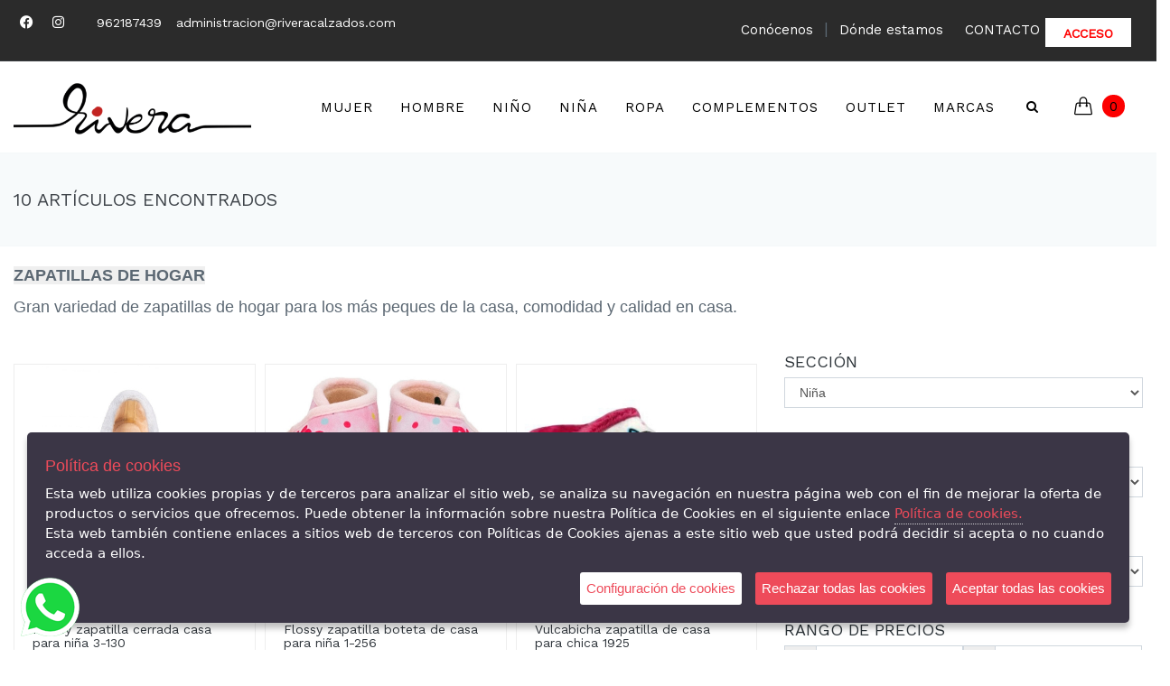

--- FILE ---
content_type: text/html; charset=UTF-8
request_url: https://riveracalzados.es/Ni%C3%B1a-Hogar
body_size: 20651
content:
<!DOCTYPE html>
<!--
Author: CLACCLAC TECHNOLOGIES S.L.
Site: http://www.clacclac.com
Contact: hello@clacclac.com
-->
<!--[if IE 9]> <html lang="en" class="ie9"> <![endif]-->
<!--[if !IE]><!-->
<html lang="en"  >
<!--<![endif]-->


<!-- BEGIN HEAD -->
    <!-- BEGIN HEAD -->
<head>
    <meta charset="utf-8"/>
            <title>Zapatillas de estar por casa para niña</title>
        <meta http-equiv="X-UA-Compatible" content="IE=edge">
    <meta content="width=device-width, initial-scale=1.0" name="viewport"/>
    <meta http-equiv="Content-type" content="text/html; charset=utf-8">
            <meta content="Echa un vistazo a la colección de zapatillas de estar por casa para niña, encuentra lo más comodo en zapatillas de hogar" name="description"/>
        <meta content="RIVERA CALZADOS" name="author"/>



    <!-- BEGIN GLOBAL MANDATORY STYLES -->
    <link href="https://fonts.googleapis.com/css?family=Open+Sans+Condensed:300" rel="stylesheet">

    <link href="/assets/plugins/socicon/socicon.css?v=24-01-2026" rel="stylesheet" type="text/css"/>
    <link href="/assets/plugins/bootstrap-social/bootstrap-social.css?v=24-01-2026" rel="stylesheet" type="text/css"/>
    <link href="/assets/plugins/simple-line-icons/simple-line-icons.min.css?v=24-01-2026" rel="stylesheet" type="text/css"/>
    <link href="https://cdnjs.cloudflare.com/ajax/libs/font-awesome/6.4.2/css/all.min.css?v=24-01-2026" rel="stylesheet" type="text/css"/>
    <link href="/assets/plugins/font-awesome/css/font-awesome.min.css?v=24-01-2026" rel="stylesheet" type="text/css"/>
    <link href="/assets/plugins/animate/animate.min.css?v=24-01-2026" rel="stylesheet" type="text/css"/>
    <link href="/assets/plugins/bootstrap/css/bootstrap.min.css?v=24-01-2026" rel="stylesheet" type="text/css"/>
    <!-- END GLOBAL MANDATORY STYLES -->

    <!-- BEGIN: BASE PLUGINS  -->
    <link href="/assets/plugins/revo-slider/css/settings.css?v=24-01-2026" rel="stylesheet" type="text/css"/>
    <link href="/assets/plugins/revo-slider/css/layers.css?v=24-01-2026" rel="stylesheet" type="text/css"/>
    <link href="/assets/plugins/revo-slider/css/navigation.css?v=24-01-2026" rel="stylesheet" type="text/css"/>
    <link href="/assets/plugins/cubeportfolio/css/cubeportfolio.min.css?v=24-01-2026" rel="stylesheet" type="text/css"/>
    <link href="/assets/plugins/owl-carousel/assets/owl.carousel.css?v=24-01-2026" rel="stylesheet" type="text/css"/>
    <link href="/assets/plugins/fancybox/jquery.fancybox.css?v=24-01-2026" rel="stylesheet" type="text/css"/>
    <link href="/assets/plugins/slider-for-bootstrap/css/slider.css?v=24-01-2026" rel="stylesheet" type="text/css"/>
    <!-- END: BASE PLUGINS -->

    <!-- BEGIN: PAGE STYLES -->
    <link href="/assets/plugins/ilightbox/css/ilightbox.css?v=24-01-2026" rel="stylesheet" type="text/css"/>
    <link href="/assets/base/css/clac-clac-styles.css?v=24-01-2026" rel="stylesheet" type="text/css"/>
    <link href="/assets/base/css/shink_card.css?v=24-01-2026" rel="stylesheet" type="text/css"/>
    <!-- END: PAGE STYLES -->

    <!-- BEGIN THEME STYLES -->
    <link href="/assets/demos/default/css/plugins.css?v=24-01-2026" rel="stylesheet" type="text/css"/>
    <link href="/assets/demos/default/css/components.css?v=24-01-2026" id="style_components" rel="stylesheet" type="text/css"/>
    <link href="/assets/demos/default/css/themes/red1.css?v=24-01-2026" rel="stylesheet" id="style_theme" type="text/css"/>
    <link href="/assets/demos/default/css/custom.css?v=24-01-2026" rel="stylesheet" type="text/css"/>
    <link href="/assets/demos/default/css/2_custom.css?v=24-01-2026" rel="stylesheet" type="text/css"/>
    <!-- END THEME STYLES -->

    <link href="/assets/base/css/pnotify.custom.min.css?v=24-01-2026" media="all" rel="stylesheet" type="text/css"/>
                            <link rel="apple-touch-icon" sizes="57x57" href="https://riveracalzados.es/media/cache/medium/http---clacclac.eu/uploads/137905_22_7f7b9d6dc94d6956a151d40b2c1b0862.jpg">
    <link rel="apple-touch-icon" sizes="60x60" href="https://riveracalzados.es/media/cache/medium/http---clacclac.eu/uploads/137905_22_7f7b9d6dc94d6956a151d40b2c1b0862.jpg">
    <link rel="apple-touch-icon" sizes="72x72" href="https://riveracalzados.es/media/cache/medium/http---clacclac.eu/uploads/137905_22_7f7b9d6dc94d6956a151d40b2c1b0862.jpg">
    <link rel="apple-touch-icon" sizes="76x76" href="https://riveracalzados.es/media/cache/medium/http---clacclac.eu/uploads/137905_22_7f7b9d6dc94d6956a151d40b2c1b0862.jpg">
    <link rel="apple-touch-icon" sizes="114x114" href="https://riveracalzados.es/media/cache/medium/http---clacclac.eu/uploads/137905_22_7f7b9d6dc94d6956a151d40b2c1b0862.jpg">
    <link rel="apple-touch-icon" sizes="120x120" href="https://riveracalzados.es/media/cache/medium/http---clacclac.eu/uploads/137905_22_7f7b9d6dc94d6956a151d40b2c1b0862.jpg">
    <link rel="apple-touch-icon" sizes="144x144" href="https://riveracalzados.es/media/cache/medium/http---clacclac.eu/uploads/137905_22_7f7b9d6dc94d6956a151d40b2c1b0862.jpg">
    <link rel="apple-touch-icon" sizes="152x152" href="https://riveracalzados.es/media/cache/medium/http---clacclac.eu/uploads/137905_22_7f7b9d6dc94d6956a151d40b2c1b0862.jpg">
    <link rel="apple-touch-icon" sizes="180x180" href="https://riveracalzados.es/media/cache/medium/http---clacclac.eu/uploads/137905_22_7f7b9d6dc94d6956a151d40b2c1b0862.jpg">
    <link rel="icon" type="image/png" sizes="192x192"  href="https://riveracalzados.es/media/cache/medium/http---clacclac.eu/uploads/137905_22_7f7b9d6dc94d6956a151d40b2c1b0862.jpg">
    <link rel="icon" type="image/png" sizes="32x32" href="https://riveracalzados.es/media/cache/medium/http---clacclac.eu/uploads/137905_22_7f7b9d6dc94d6956a151d40b2c1b0862.jpg">
    <link rel="icon" type="image/png" sizes="96x96" href="https://riveracalzados.es/media/cache/medium/http---clacclac.eu/uploads/137905_22_7f7b9d6dc94d6956a151d40b2c1b0862.jpg">
    <link rel="icon" type="image/png" sizes="16x16" href="https://riveracalzados.es/media/cache/medium/http---clacclac.eu/uploads/137905_22_7f7b9d6dc94d6956a151d40b2c1b0862.jpg">
    <meta name="theme-color" content="#ffffff">

    <!-- JAVASCRIT -->
        <script type="text/javascript" src="/assets/plugins/jquery.min.js?v=24-01-2026" ></script>
    <!-- END JAVASCRIPT -->

    <!-- CLAC CLAC STYLE CSS -->
    <link href="/clacclac_style" rel="stylesheet">
    <!-- /CLAC CLAC STYLE CSS -->

    <!-- FILTER POSITION AND NUMBER OF CARDS -->
            <link href="/assets/base/css/media_horizontal_two_columns.css?v=24-01-2026" rel="stylesheet" type="text/css">
        <!-- /FILTER POSITION AND NUMBER OF CARDS -->

    <!-- FONT -->
    <link href="https://fonts.googleapis.com/css?family=Work+Sans" rel="stylesheet"> 
    <!-- /FONT -->

    <!-- HEADER SCRIPTS -->
    <meta name="google-site-verification" content="HopHRvWU6MVec_dCWDSo6MaS5a2eY4QJIcNy0P3-ie4" />
<meta name="google-site-verification" content="0slon_8DZkpHhAhPBgWng8cyZDEGij-80UShqR8e2dw" />
    <!-- HEADER SCRIPTS -->

    <!-- CLACCLAC TAG MANAGER HEADER -->
    <!-- Google Tag Manager -->
<script>(function(w,d,s,l,i){w[l]=w[l]||[];w[l].push({'gtm.start':
        new Date().getTime(),event:'gtm.js'});var f=d.getElementsByTagName(s)[0],
        j=d.createElement(s),dl=l!='dataLayer'?'&l='+l:'';j.async=true;j.src=
        'https://www.googletagmanager.com/gtm.js?id='+i+dl;f.parentNode.insertBefore(j,f);
    })(window,document,'script','dataLayer','GTM-5CHPS23');
</script>
<!-- End Google Tag Manager -->    <!-- CLACCLAC TAG MANAGER HEADER -->


</head>


<body class="c-layout-header-fixed c-layout-header-mobile-fixed c-layout-header-topbar c-layout-header-topbar-collapse">


<!-- BEGIN HEAD -->
<!-- CLACCLAC TAG MANAGER BODY -->
<!-- Google Tag Manager (noscript) -->
<noscript>
    <iframe src="https://www.googletagmanager.com/ns.html?id=GTM-5CHPS23"
                  height="0" width="0" style="display:none;visibility:hidden">
    </iframe>
</noscript>
<!-- End Google Tag Manager (noscript) --><!-- CLACCLAC TAG MANAGER BODY -->


<!-- BEGIN: LAYOUT/HEADERS/HEADER-2 -->
<!-- BEGIN: HEADER 2 -->
<header class="c-layout-header c-layout-header-4 c-navbar-fluid" data-minimize-offset="80">

    <div class="c-topbar c-topbar-light secundary-navbar-background-color" style="height: auto !important;">
        <div class="container">
            <!-- BEGIN: INLINE NAV -->
            <nav class="c-top-menu c-pull-left">

                <ul class="c-icons">
                                            <li><a href="https://m.facebook.com/RiveraCalzados/" target="_blank"><i class="fa-brands fa-facebook fa-fw secundary-navbar-text-color"></i></a></li>
                                                                                    <li><a href="https://www.instagram.com/rivera_calzados/" target="_blank"><i class="fa-brands fa-instagram fa-fw secundary-navbar-text-color"></i></a></li>
                    

                    <li class="c-divider no-mobile secundary-navbar-divider-color"></li>
                    <li><a href="tel:962187439" class="c-font-uppercase c-font-bold secundary-navbar-text-color">962187439</a></li>
                    <li class="no-mobile"><a href="mailto:administracion@riveracalzados.com" class="c-font-bold secundary-navbar-text-color">administracion@riveracalzados.com</a></li>

                                            <li class="c-cart-toggler-wrapper pull-right mobile" id="user-mobile"><a href="/login" class="btn c-theme-btn c-btn-square c-btn-uppercase c-btn-bold mobile secundary-navbar-button-color">ACCESO</a></li>
                    
                </ul>

            </nav>
            <!-- END: INLINE NAV -->
            <!-- BEGIN: INLINE NAV -->
            <nav class="c-top-menu c-pull-right mt-10">
                <ul class="c-links" style="padding: 10px;">
                    <li>
                        <a href="/conocenos" class="c-link dropdown-toggle secundary-navbar-text-color">Conócenos<span class="c-arrow c-toggler"></span></a>
                    </li>
                    <li class="secundary-navbar-divider-color">|</li>
                    <li >
                        <a href="/donde-estamos" class="c-link dropdown-toggle secundary-navbar-text-color">Dónde estamos<span class="c-arrow c-toggler"></span></a>
                    </li>
                    <li class="c-divider no-mobile"></li>
                    <li><a href="#footer" class="c-font-uppercase c-font-bold secundary-navbar-text-color">CONTACTO</a></li>

                                            <li class="c-cart-toggler-wrapper pull-right no-mobile" id="user-mobile">
                            <a href="/login" class="btn c-theme-btn c-btn-square c-btn-uppercase c-btn-bold no-mobile secundary-navbar-button-color">ACCESO</a>
                        </li>
                    
                </ul>
            </nav>
            <!-- END: INLINE NAV -->
        </div>
    </div>

    <div class="c-navbar  main-navbar-background-color ">
        <div class="container"  >
            <!-- BEGIN: BRAND -->
            <div class="c-navbar-wrapper clearfix">
                <!-- END: BRAND -->

                <form class="c-quick-search" action="/search-articles-by-title">
                    <input type="text" minlength="3" name="query_title" id="query_title" placeholder="Escribe algún texto para buscar..." value="" class="form-control  main-navbar-text-color" autocomplete="off" title="Mínimo 4 caracteres">
                    <span class="c-theme-link">×</span>
                </form>

                                    <div class="c-brand c-pull-left">
                        <a href="/" class="c-logo">
                                                                                                                                                <img src="https://riveracalzados.es/media/cache/medium/http---clacclac.eu/uploads/137905_21_5030ec88a55c57989ba52cf086223264.jpg" alt="RIVERA CALZADOS" class="c-desktop-logo" height="70px">
                            <img src="https://riveracalzados.es/media/cache/medium/http---clacclac.eu/uploads/137905_21_5030ec88a55c57989ba52cf086223264.jpg" alt="RIVERA CALZADOS" class="c-desktop-logo-inverse" height="40px">
                            <img src="https://riveracalzados.es/media/cache/medium/http---clacclac.eu/uploads/137905_21_5030ec88a55c57989ba52cf086223264.jpg" alt="RIVERA CALZADOS" class="c-mobile-logo" width="70px">
                        </a>
                        <button class="c-hor-nav-toggler" type="button" data-target=".c-mega-menu">
                            <span class="c-line"></span>
                            <span class="c-line"></span>
                            <span class="c-line"></span>
                        </button>
                        <button class="c-topbar-toggler" type="button" style="margin-left: 20px">
                            <i class="fa fa-ellipsis-v"></i>
                        </button>

                        <button class="c-hor-nav-toggler" type="button" data-target=".c-mega-menu">
                            <span class="c-line" style="background-color: #8797ae"></span>
                            <span class="c-line" style="background-color: #8797ae"></span>
                            <span class="c-line" style="background-color: #8797ae"></span>
                        </button>

                        <button class="c-search-toggler" type="button">
                            <i class="fa fa-search main-navbar-text-color"></i>
                        </button>

                        <button class="c-cart-toggler" type="button">
                            <i class="icon-handbag"></i> <span class="c-cart-number c-theme-bg">0</span>
                        </button>
                    </div>
                
                <!-- Dropdown menu toggle on mobile: c-toggler class can be applied to the link arrow or link itself depending on toggle mode -->
                <nav class="c-mega-menu  c-pull-right  c-mega-menu-dark c-mega-menu-dark-mobile c-fonts-uppercase c-fonts-bold main-navbar-background-color">
                    <ul class="nav navbar-nav" >

                        
                                                                                                                                                                <li class="">
                                                                                            <a
                                                        href="/Mujer"
                                                        class="c-link dropdown-toggle main-navbar-text-color">
                                                    Mujer
                                                    <span class="c-arrow c-toggler"></span>
                                                </a>
                                            
                                            
                                                <!-- BEGIN: DESKTOP VERSION OF THE TAB MEGA MENU -->
                                                <div class="dropdown-menu c-menu-type-mega c-pull-right c-menu-type-fullwidth  " style="min-width: auto;background-color: white !important;">
                                                    <div class="tab-content">
                                                        <div class="tab-pane active" id="megamenu_jango_components" style="background-color: transparent !important;">
                                                            <div class="row">

                                                                <!-- NO PICTURE -->
                                                                                                                                                                                                            <!-- IMAGE ON RIGHT -->
                                                                        <div class="col-md-8">
                                                                            <ul class="dropdown-menu c-menu-type-inline">

                                                                                                                                                                    
                                                                                                                                                                            <li class="col-md-4">
                                                                                            <a style="color: black !important; font-size: 14px !important; background: transparent !important;"
                                                                                               href="/tienda/seccion/Mujer/categoria/Sandalias%20y%20Chanclas/tarifa/todas/marca/todas/talla/todas"
                                                                                            >
                                                                                                Sandalias y Chanclas
                                                                                            </a>
                                                                                        </li>
                                                                                    
                                                                                                                                                                    
                                                                                                                                                                            <li class="col-md-4">
                                                                                            <a  style="color: black !important; font-size: 14px !important; background: transparent !important;"
                                                                                                href="/Mujer-Vestir"
                                                                                            >
                                                                                                Vestir
                                                                                            </a>
                                                                                        </li>
                                                                                    
                                                                                                                                                                    
                                                                                                                                                                            <li class="col-md-4">
                                                                                            <a  style="color: black !important; font-size: 14px !important; background: transparent !important;"
                                                                                                href="/Mujer-Confort"
                                                                                            >
                                                                                                Confort
                                                                                            </a>
                                                                                        </li>
                                                                                    
                                                                                                                                                                    
                                                                                                                                                                            <li class="col-md-4">
                                                                                            <a  style="color: black !important; font-size: 14px !important; background: transparent !important;"
                                                                                                href="/Mujer-Sneakers"
                                                                                            >
                                                                                                Sneakers
                                                                                            </a>
                                                                                        </li>
                                                                                    
                                                                                                                                                                    
                                                                                                                                                                            <li class="col-md-4">
                                                                                            <a  style="color: black !important; font-size: 14px !important; background: transparent !important;"
                                                                                                href="/Mujer-Hogar"
                                                                                            >
                                                                                                Hogar
                                                                                            </a>
                                                                                        </li>
                                                                                    
                                                                                                                                                                    
                                                                                                                                                                            <li class="col-md-4">
                                                                                            <a  style="color: black !important; font-size: 14px !important; background: transparent !important;"
                                                                                                href="/Mujer-Deportivo"
                                                                                            >
                                                                                                Deportivo
                                                                                            </a>
                                                                                        </li>
                                                                                    
                                                                                                                                                                    
                                                                                                                                                                            <li class="col-md-4">
                                                                                            <a  style="color: black !important; font-size: 14px !important; background: transparent !important;"
                                                                                                href="/Mujer-Casual"
                                                                                            >
                                                                                                Casual
                                                                                            </a>
                                                                                        </li>
                                                                                    
                                                                                                                                                                    
                                                                                                                                                                            <li class="col-md-4">
                                                                                            <a  style="color: black !important; font-size: 14px !important; background: transparent !important;"
                                                                                                href="/Mujer-Monta%C3%B1a"
                                                                                            >
                                                                                                Montaña
                                                                                            </a>
                                                                                        </li>
                                                                                    
                                                                                                                                                                    
                                                                                                                                                                            <li class="col-md-4">
                                                                                            <a  style="color: black !important; font-size: 14px !important; background: transparent !important;"
                                                                                                href="/Mujer-Camisas"
                                                                                            >
                                                                                                Camisas
                                                                                            </a>
                                                                                        </li>
                                                                                    
                                                                                                                                                                    
                                                                                                                                                                            <li class="col-md-4">
                                                                                            <a  style="color: black !important; font-size: 14px !important; background: transparent !important;"
                                                                                                href="/Mujer-Camisetas"
                                                                                            >
                                                                                                Camisetas
                                                                                            </a>
                                                                                        </li>
                                                                                    
                                                                                                                                                                    
                                                                                                                                                                            <li class="col-md-4">
                                                                                            <a  style="color: black !important; font-size: 14px !important; background: transparent !important;"
                                                                                                href="/Mujer-Pantalones"
                                                                                            >
                                                                                                Pantalones
                                                                                            </a>
                                                                                        </li>
                                                                                    
                                                                                                                                                                    
                                                                                                                                                                            <li class="col-md-4">
                                                                                            <a  style="color: black !important; font-size: 14px !important; background: transparent !important;"
                                                                                                href="/Mujer-Chaquetas"
                                                                                            >
                                                                                                Chaquetas
                                                                                            </a>
                                                                                        </li>
                                                                                    
                                                                                                                                                                    
                                                                                                                                                                            <li class="col-md-4">
                                                                                            <a  style="color: black !important; font-size: 14px !important; background: transparent !important;"
                                                                                                href="/Mujer-Faldas"
                                                                                            >
                                                                                                Faldas
                                                                                            </a>
                                                                                        </li>
                                                                                    
                                                                                                                                                                    
                                                                                                                                                                            <li class="col-md-4">
                                                                                            <a  style="color: black !important; font-size: 14px !important; background: transparent !important;"
                                                                                                href="/Mujer-Jersey"
                                                                                            >
                                                                                                Jersey
                                                                                            </a>
                                                                                        </li>
                                                                                    
                                                                                                                                                                    
                                                                                                                                                                            <li class="col-md-4">
                                                                                            <a style="color: black !important; font-size: 14px !important; background: transparent !important;"
                                                                                               href="/tienda/seccion/Mujer/categoria/Lonas/tarifa/todas/marca/todas/talla/todas"
                                                                                            >
                                                                                                Lonas
                                                                                            </a>
                                                                                        </li>
                                                                                    
                                                                                                                                                                    
                                                                                                                                                                            <li class="col-md-4">
                                                                                            <a  style="color: black !important; font-size: 14px !important; background: transparent !important;"
                                                                                                href="/Mujer-Vestidos"
                                                                                            >
                                                                                                Vestidos
                                                                                            </a>
                                                                                        </li>
                                                                                    
                                                                                                                                                                    
                                                                                                                                                                            <li class="col-md-4">
                                                                                            <a  style="color: black !important; font-size: 14px !important; background: transparent !important;"
                                                                                                href="/Mujer-BotasyBotines"
                                                                                            >
                                                                                                Botas y botínes
                                                                                            </a>
                                                                                        </li>
                                                                                    
                                                                                                                                                                    
                                                                                                                                                                            <li class="col-md-4">
                                                                                            <a style="color: black !important; font-size: 14px !important; background: transparent !important;"
                                                                                               href="/tienda/seccion/Mujer/categoria/Bikini/tarifa/todas/marca/todas/talla/todas"
                                                                                            >
                                                                                                Bikini
                                                                                            </a>
                                                                                        </li>
                                                                                    
                                                                                                                                                                    
                                                                                                                                                                            <li class="col-md-4">
                                                                                            <a style="color: black !important; font-size: 14px !important; background: transparent !important;"
                                                                                               href="/tienda/seccion/Mujer/categoria/Ba%C3%B1ador/tarifa/todas/marca/todas/talla/todas"
                                                                                            >
                                                                                                Bañador
                                                                                            </a>
                                                                                        </li>
                                                                                    
                                                                                
                                                                            </ul>
                                                                        </div>
                                                                        <div class="col-md-4 hidden-sm hidden-xs">
                                                                                                                                                                                                                                                                                                                                                                                                                                                                                                <img src="https://riveracalzados.es/media/cache/banner/http---clacclac.eu/uploads/137905_14_fa5bac28ed1df04d2156b2c96735598d.jpg" style="width:100%; padding: 20px;"/>
                                                                                                                                                    </div>
                                                                                                                                                                                                </div>
                                                        </div>
                                                    </div>
                                                </div>

                                            
                                        </li>
                                                                                                                                                <li class="">
                                                                                            <a
                                                        href="/Hombre"
                                                        class="c-link dropdown-toggle main-navbar-text-color">
                                                    Hombre
                                                    <span class="c-arrow c-toggler"></span>
                                                </a>
                                            
                                            
                                                <!-- BEGIN: DESKTOP VERSION OF THE TAB MEGA MENU -->
                                                <div class="dropdown-menu c-menu-type-mega c-pull-right c-menu-type-fullwidth  " style="min-width: auto;background-color: white !important;">
                                                    <div class="tab-content">
                                                        <div class="tab-pane active" id="megamenu_jango_components" style="background-color: transparent !important;">
                                                            <div class="row">

                                                                <!-- NO PICTURE -->
                                                                                                                                                                                                            <!-- IMAGE ON RIGHT -->
                                                                        <div class="col-md-8">
                                                                            <ul class="dropdown-menu c-menu-type-inline">

                                                                                                                                                                    
                                                                                                                                                                            <li class="col-md-4">
                                                                                            <a style="color: black !important; font-size: 14px !important; background: transparent !important;"
                                                                                               href="/tienda/seccion/Hombre/categoria/Sandalias%20y%20Chanclas/tarifa/todas/marca/todas/talla/todas"
                                                                                            >
                                                                                                Sandalias y Chanclas
                                                                                            </a>
                                                                                        </li>
                                                                                    
                                                                                                                                                                    
                                                                                                                                                                            <li class="col-md-4">
                                                                                            <a  style="color: black !important; font-size: 14px !important; background: transparent !important;"
                                                                                                href="/Hombre-Deportivo"
                                                                                            >
                                                                                                Deportivo
                                                                                            </a>
                                                                                        </li>
                                                                                    
                                                                                                                                                                    
                                                                                                                                                                            <li class="col-md-4">
                                                                                            <a  style="color: black !important; font-size: 14px !important; background: transparent !important;"
                                                                                                href="/Hombre-Sneakers"
                                                                                            >
                                                                                                Sneakers
                                                                                            </a>
                                                                                        </li>
                                                                                    
                                                                                                                                                                    
                                                                                                                                                                            <li class="col-md-4">
                                                                                            <a  style="color: black !important; font-size: 14px !important; background: transparent !important;"
                                                                                                href="/Hombre-Confort"
                                                                                            >
                                                                                                Confort
                                                                                            </a>
                                                                                        </li>
                                                                                    
                                                                                                                                                                    
                                                                                                                                                                            <li class="col-md-4">
                                                                                            <a  style="color: black !important; font-size: 14px !important; background: transparent !important;"
                                                                                                href="/Hombre-Casual"
                                                                                            >
                                                                                                Casual
                                                                                            </a>
                                                                                        </li>
                                                                                    
                                                                                                                                                                    
                                                                                                                                                                            <li class="col-md-4">
                                                                                            <a  style="color: black !important; font-size: 14px !important; background: transparent !important;"
                                                                                                href="/Hombre-Vestir"
                                                                                            >
                                                                                                Vestir
                                                                                            </a>
                                                                                        </li>
                                                                                    
                                                                                                                                                                    
                                                                                                                                                                            <li class="col-md-4">
                                                                                            <a  style="color: black !important; font-size: 14px !important; background: transparent !important;"
                                                                                                href="/Hombre-Hogar"
                                                                                            >
                                                                                                Hogar
                                                                                            </a>
                                                                                        </li>
                                                                                    
                                                                                                                                                                    
                                                                                                                                                                            <li class="col-md-4">
                                                                                            <a  style="color: black !important; font-size: 14px !important; background: transparent !important;"
                                                                                                href="/Hombre-Monta%C3%B1a"
                                                                                            >
                                                                                                Montaña
                                                                                            </a>
                                                                                        </li>
                                                                                    
                                                                                                                                                                    
                                                                                                                                                                            <li class="col-md-4">
                                                                                            <a  style="color: black !important; font-size: 14px !important; background: transparent !important;"
                                                                                                href="/Hombre-Camisas"
                                                                                            >
                                                                                                Camisas
                                                                                            </a>
                                                                                        </li>
                                                                                    
                                                                                                                                                                    
                                                                                                                                                                            <li class="col-md-4">
                                                                                            <a  style="color: black !important; font-size: 14px !important; background: transparent !important;"
                                                                                                href="/Hombre-Camisetas"
                                                                                            >
                                                                                                Camisetas
                                                                                            </a>
                                                                                        </li>
                                                                                    
                                                                                                                                                                    
                                                                                                                                                                            <li class="col-md-4">
                                                                                            <a  style="color: black !important; font-size: 14px !important; background: transparent !important;"
                                                                                                href="/Hombre-jersey"
                                                                                            >
                                                                                                Jersey
                                                                                            </a>
                                                                                        </li>
                                                                                    
                                                                                                                                                                    
                                                                                                                                                                            <li class="col-md-4">
                                                                                            <a  style="color: black !important; font-size: 14px !important; background: transparent !important;"
                                                                                                href="/Hombre-Pantalones"
                                                                                            >
                                                                                                Pantalones
                                                                                            </a>
                                                                                        </li>
                                                                                    
                                                                                                                                                                    
                                                                                                                                                                            <li class="col-md-4">
                                                                                            <a  style="color: black !important; font-size: 14px !important; background: transparent !important;"
                                                                                                href="/Hombre-Chaquetas"
                                                                                            >
                                                                                                Chaquetas
                                                                                            </a>
                                                                                        </li>
                                                                                    
                                                                                                                                                                    
                                                                                                                                                                            <li class="col-md-4">
                                                                                            <a  style="color: black !important; font-size: 14px !important; background: transparent !important;"
                                                                                                href="/Hombre-BotasyBotines"
                                                                                            >
                                                                                                Botas y botínes
                                                                                            </a>
                                                                                        </li>
                                                                                    
                                                                                                                                                                    
                                                                                                                                                                            <li class="col-md-4">
                                                                                            <a style="color: black !important; font-size: 14px !important; background: transparent !important;"
                                                                                               href="/tienda/seccion/Hombre/categoria/Ba%C3%B1ador/tarifa/todas/marca/todas/talla/todas"
                                                                                            >
                                                                                                Bañador
                                                                                            </a>
                                                                                        </li>
                                                                                    
                                                                                
                                                                            </ul>
                                                                        </div>
                                                                        <div class="col-md-4 hidden-sm hidden-xs">
                                                                                                                                                                                                                                                                                                                                                                                                                                                                                                <img src="https://riveracalzados.es/media/cache/banner/http---clacclac.eu/uploads/137905_14_56319692253802b32fd6d9b2e70569fd.jpg" style="width:100%; padding: 20px;"/>
                                                                                                                                                    </div>
                                                                                                                                                                                                </div>
                                                        </div>
                                                    </div>
                                                </div>

                                            
                                        </li>
                                                                                                                                                <li class="">
                                                                                            <a
                                                        href="/Ni%C3%B1o"
                                                        class="c-link dropdown-toggle main-navbar-text-color">
                                                    Niño
                                                    <span class="c-arrow c-toggler"></span>
                                                </a>
                                            
                                            
                                                <!-- BEGIN: DESKTOP VERSION OF THE TAB MEGA MENU -->
                                                <div class="dropdown-menu c-menu-type-mega c-pull-right c-menu-type-fullwidth  " style="min-width: auto;background-color: white !important;">
                                                    <div class="tab-content">
                                                        <div class="tab-pane active" id="megamenu_jango_components" style="background-color: transparent !important;">
                                                            <div class="row">

                                                                <!-- NO PICTURE -->
                                                                                                                                                                                                            <!-- IMAGE ON RIGHT -->
                                                                        <div class="col-md-8">
                                                                            <ul class="dropdown-menu c-menu-type-inline">

                                                                                                                                                                    
                                                                                                                                                                            <li class="col-md-4">
                                                                                            <a style="color: black !important; font-size: 14px !important; background: transparent !important;"
                                                                                               href="/tienda/seccion/Ni%C3%B1o/categoria/Sandalias%20y%20Chanclas/tarifa/todas/marca/todas/talla/todas"
                                                                                            >
                                                                                                Sandalias y Chanclas
                                                                                            </a>
                                                                                        </li>
                                                                                    
                                                                                                                                                                    
                                                                                                                                                                            <li class="col-md-4">
                                                                                            <a  style="color: black !important; font-size: 14px !important; background: transparent !important;"
                                                                                                href="/Ni%C3%B1o-vestir"
                                                                                            >
                                                                                                Vestir
                                                                                            </a>
                                                                                        </li>
                                                                                    
                                                                                                                                                                    
                                                                                                                                                                            <li class="col-md-4">
                                                                                            <a  style="color: black !important; font-size: 14px !important; background: transparent !important;"
                                                                                                href="/Ni%C3%B1o-sneakers"
                                                                                            >
                                                                                                Sneakers
                                                                                            </a>
                                                                                        </li>
                                                                                    
                                                                                                                                                                    
                                                                                                                                                                            <li class="col-md-4">
                                                                                            <a  style="color: black !important; font-size: 14px !important; background: transparent !important;"
                                                                                                href="/Ni%C3%B1o-deportivo"
                                                                                            >
                                                                                                Deportivo
                                                                                            </a>
                                                                                        </li>
                                                                                    
                                                                                                                                                                    
                                                                                                                                                                            <li class="col-md-4">
                                                                                            <a style="color: black !important; font-size: 14px !important; background: transparent !important;"
                                                                                               href="/tienda/seccion/Ni%C3%B1o/categoria/Colegial/tarifa/todas/marca/todas/talla/todas"
                                                                                            >
                                                                                                Colegial
                                                                                            </a>
                                                                                        </li>
                                                                                    
                                                                                                                                                                    
                                                                                                                                                                            <li class="col-md-4">
                                                                                            <a  style="color: black !important; font-size: 14px !important; background: transparent !important;"
                                                                                                href="/Ni%C3%B1o-hogar"
                                                                                            >
                                                                                                Hogar
                                                                                            </a>
                                                                                        </li>
                                                                                    
                                                                                                                                                                    
                                                                                                                                                                            <li class="col-md-4">
                                                                                            <a style="color: black !important; font-size: 14px !important; background: transparent !important;"
                                                                                               href="/tienda/seccion/Ni%C3%B1o/categoria/Camisas/tarifa/todas/marca/todas/talla/todas"
                                                                                            >
                                                                                                Camisas
                                                                                            </a>
                                                                                        </li>
                                                                                    
                                                                                                                                                                    
                                                                                                                                                                            <li class="col-md-4">
                                                                                            <a  style="color: black !important; font-size: 14px !important; background: transparent !important;"
                                                                                                href="/Ni%C3%B1o-camisetas"
                                                                                            >
                                                                                                Camisetas
                                                                                            </a>
                                                                                        </li>
                                                                                    
                                                                                                                                                                    
                                                                                                                                                                            <li class="col-md-4">
                                                                                            <a style="color: black !important; font-size: 14px !important; background: transparent !important;"
                                                                                               href="/tienda/seccion/Ni%C3%B1o/categoria/Pantalones/tarifa/todas/marca/todas/talla/todas"
                                                                                            >
                                                                                                Pantalones
                                                                                            </a>
                                                                                        </li>
                                                                                    
                                                                                                                                                                    
                                                                                                                                                                            <li class="col-md-4">
                                                                                            <a style="color: black !important; font-size: 14px !important; background: transparent !important;"
                                                                                               href="/tienda/seccion/Ni%C3%B1o/categoria/Chandal/tarifa/todas/marca/todas/talla/todas"
                                                                                            >
                                                                                                Chandal
                                                                                            </a>
                                                                                        </li>
                                                                                    
                                                                                                                                                                    
                                                                                                                                                                            <li class="col-md-4">
                                                                                            <a style="color: black !important; font-size: 14px !important; background: transparent !important;"
                                                                                               href="/tienda/seccion/Ni%C3%B1o/categoria/Chaquetas/tarifa/todas/marca/todas/talla/todas"
                                                                                            >
                                                                                                Chaquetas
                                                                                            </a>
                                                                                        </li>
                                                                                    
                                                                                                                                                                    
                                                                                                                                                                            <li class="col-md-4">
                                                                                            <a style="color: black !important; font-size: 14px !important; background: transparent !important;"
                                                                                               href="/tienda/seccion/Ni%C3%B1o/categoria/Pijama/tarifa/todas/marca/todas/talla/todas"
                                                                                            >
                                                                                                Pijama
                                                                                            </a>
                                                                                        </li>
                                                                                    
                                                                                                                                                                    
                                                                                                                                                                            <li class="col-md-4">
                                                                                            <a  style="color: black !important; font-size: 14px !important; background: transparent !important;"
                                                                                                href="/Ni%C3%B1o-botas-y-botines"
                                                                                            >
                                                                                                Botas y botínes
                                                                                            </a>
                                                                                        </li>
                                                                                    
                                                                                                                                                                    
                                                                                                                                                                            <li class="col-md-4">
                                                                                            <a style="color: black !important; font-size: 14px !important; background: transparent !important;"
                                                                                               href="/tienda/seccion/Ni%C3%B1o/categoria/Ba%C3%B1ador/tarifa/todas/marca/todas/talla/todas"
                                                                                            >
                                                                                                Bañador
                                                                                            </a>
                                                                                        </li>
                                                                                    
                                                                                
                                                                            </ul>
                                                                        </div>
                                                                        <div class="col-md-4 hidden-sm hidden-xs">
                                                                                                                                                                                                                                                                                                                                                                                                                                                                                                <img src="https://riveracalzados.es/media/cache/banner/http---clacclac.eu/uploads/137905_14_ad05b3066c3cc04a0e888814ad163cd9.jpg" style="width:100%; padding: 20px;"/>
                                                                                                                                                    </div>
                                                                                                                                                                                                </div>
                                                        </div>
                                                    </div>
                                                </div>

                                            
                                        </li>
                                                                                                                                                <li class="">
                                                                                            <a
                                                        href="/Ni%C3%B1a"
                                                        class="c-link dropdown-toggle main-navbar-text-color">
                                                    Niña
                                                    <span class="c-arrow c-toggler"></span>
                                                </a>
                                            
                                            
                                                <!-- BEGIN: DESKTOP VERSION OF THE TAB MEGA MENU -->
                                                <div class="dropdown-menu c-menu-type-mega c-pull-right c-menu-type-fullwidth  " style="min-width: auto;background-color: white !important;">
                                                    <div class="tab-content">
                                                        <div class="tab-pane active" id="megamenu_jango_components" style="background-color: transparent !important;">
                                                            <div class="row">

                                                                <!-- NO PICTURE -->
                                                                                                                                                                                                            <!-- IMAGE ON RIGHT -->
                                                                        <div class="col-md-8">
                                                                            <ul class="dropdown-menu c-menu-type-inline">

                                                                                                                                                                    
                                                                                                                                                                            <li class="col-md-4">
                                                                                            <a style="color: black !important; font-size: 14px !important; background: transparent !important;"
                                                                                               href="/tienda/seccion/Ni%C3%B1a/categoria/Sandalias%20y%20Chanclas/tarifa/todas/marca/todas/talla/todas"
                                                                                            >
                                                                                                Sandalias y Chanclas
                                                                                            </a>
                                                                                        </li>
                                                                                    
                                                                                                                                                                    
                                                                                                                                                                            <li class="col-md-4">
                                                                                            <a  style="color: black !important; font-size: 14px !important; background: transparent !important;"
                                                                                                href="/Ni%C3%B1a-vestir"
                                                                                            >
                                                                                                Vestir
                                                                                            </a>
                                                                                        </li>
                                                                                    
                                                                                                                                                                    
                                                                                                                                                                            <li class="col-md-4">
                                                                                            <a  style="color: black !important; font-size: 14px !important; background: transparent !important;"
                                                                                                href="/ni%C3%B1a-sneakers"
                                                                                            >
                                                                                                Sneakers
                                                                                            </a>
                                                                                        </li>
                                                                                    
                                                                                                                                                                    
                                                                                                                                                                            <li class="col-md-4">
                                                                                            <a  style="color: black !important; font-size: 14px !important; background: transparent !important;"
                                                                                                href="/Ni%C3%B1a-deportivo"
                                                                                            >
                                                                                                Deportivo
                                                                                            </a>
                                                                                        </li>
                                                                                    
                                                                                                                                                                    
                                                                                                                                                                            <li class="col-md-4">
                                                                                            <a style="color: black !important; font-size: 14px !important; background: transparent !important;"
                                                                                               href="/tienda/seccion/Ni%C3%B1a/categoria/Colegial/tarifa/todas/marca/todas/talla/todas"
                                                                                            >
                                                                                                Colegial
                                                                                            </a>
                                                                                        </li>
                                                                                    
                                                                                                                                                                    
                                                                                                                                                                            <li class="col-md-4">
                                                                                            <a  style="color: black !important; font-size: 14px !important; background: transparent !important;"
                                                                                                href="/Ni%C3%B1a-Hogar"
                                                                                            >
                                                                                                Hogar
                                                                                            </a>
                                                                                        </li>
                                                                                    
                                                                                                                                                                    
                                                                                                                                                                            <li class="col-md-4">
                                                                                            <a  style="color: black !important; font-size: 14px !important; background: transparent !important;"
                                                                                                href="/Ni%C3%B1a-camisetas"
                                                                                            >
                                                                                                Camisetas
                                                                                            </a>
                                                                                        </li>
                                                                                    
                                                                                                                                                                    
                                                                                                                                                                            <li class="col-md-4">
                                                                                            <a style="color: black !important; font-size: 14px !important; background: transparent !important;"
                                                                                               href="/tienda/seccion/Ni%C3%B1a/categoria/Pantalones/tarifa/todas/marca/todas/talla/todas"
                                                                                            >
                                                                                                Pantalones
                                                                                            </a>
                                                                                        </li>
                                                                                    
                                                                                                                                                                    
                                                                                                                                                                            <li class="col-md-4">
                                                                                            <a style="color: black !important; font-size: 14px !important; background: transparent !important;"
                                                                                               href="/tienda/seccion/Ni%C3%B1a/categoria/Chandal/tarifa/todas/marca/todas/talla/todas"
                                                                                            >
                                                                                                Chandal
                                                                                            </a>
                                                                                        </li>
                                                                                    
                                                                                                                                                                    
                                                                                                                                                                            <li class="col-md-4">
                                                                                            <a style="color: black !important; font-size: 14px !important; background: transparent !important;"
                                                                                               href="/tienda/seccion/Ni%C3%B1a/categoria/Chaquetas/tarifa/todas/marca/todas/talla/todas"
                                                                                            >
                                                                                                Chaquetas
                                                                                            </a>
                                                                                        </li>
                                                                                    
                                                                                                                                                                    
                                                                                                                                                                            <li class="col-md-4">
                                                                                            <a style="color: black !important; font-size: 14px !important; background: transparent !important;"
                                                                                               href="/tienda/seccion/Ni%C3%B1a/categoria/Vestidos/tarifa/todas/marca/todas/talla/todas"
                                                                                            >
                                                                                                Vestidos
                                                                                            </a>
                                                                                        </li>
                                                                                    
                                                                                                                                                                    
                                                                                                                                                                            <li class="col-md-4">
                                                                                            <a style="color: black !important; font-size: 14px !important; background: transparent !important;"
                                                                                               href="/tienda/seccion/Ni%C3%B1a/categoria/Faldas/tarifa/todas/marca/todas/talla/todas"
                                                                                            >
                                                                                                Faldas
                                                                                            </a>
                                                                                        </li>
                                                                                    
                                                                                                                                                                    
                                                                                                                                                                            <li class="col-md-4">
                                                                                            <a style="color: black !important; font-size: 14px !important; background: transparent !important;"
                                                                                               href="/tienda/seccion/Ni%C3%B1a/categoria/Pijama/tarifa/todas/marca/todas/talla/todas"
                                                                                            >
                                                                                                Pijama
                                                                                            </a>
                                                                                        </li>
                                                                                    
                                                                                                                                                                    
                                                                                                                                                                            <li class="col-md-4">
                                                                                            <a  style="color: black !important; font-size: 14px !important; background: transparent !important;"
                                                                                                href="/NI%C3%B1a-botas-y-botines"
                                                                                            >
                                                                                                Botas y botínes
                                                                                            </a>
                                                                                        </li>
                                                                                    
                                                                                                                                                                    
                                                                                                                                                                            <li class="col-md-4">
                                                                                            <a style="color: black !important; font-size: 14px !important; background: transparent !important;"
                                                                                               href="/tienda/seccion/Ni%C3%B1a/categoria/Ba%C3%B1ador/tarifa/todas/marca/todas/talla/todas"
                                                                                            >
                                                                                                Bañador
                                                                                            </a>
                                                                                        </li>
                                                                                    
                                                                                                                                                                    
                                                                                                                                                                            <li class="col-md-4">
                                                                                            <a style="color: black !important; font-size: 14px !important; background: transparent !important;"
                                                                                               href="/tienda/seccion/Ni%C3%B1a/categoria/Bikini/tarifa/todas/marca/todas/talla/todas"
                                                                                            >
                                                                                                Bikini
                                                                                            </a>
                                                                                        </li>
                                                                                    
                                                                                
                                                                            </ul>
                                                                        </div>
                                                                        <div class="col-md-4 hidden-sm hidden-xs">
                                                                                                                                                                                                                                                                                                                                                                                                                                                                                                <img src="https://riveracalzados.es/media/cache/banner/http---clacclac.eu/uploads/137905_14_ef46b99e5e3736c6dc93b8b2958882bf.jpg" style="width:100%; padding: 20px;"/>
                                                                                                                                                    </div>
                                                                                                                                                                                                </div>
                                                        </div>
                                                    </div>
                                                </div>

                                            
                                        </li>
                                                                                                                                                <li class="">
                                                                                            <a
                                                        href="/Ropa"
                                                        class="c-link dropdown-toggle main-navbar-text-color">
                                                    ROPA
                                                    <span class="c-arrow c-toggler"></span>
                                                </a>
                                            
                                            
                                                <!-- BEGIN: DESKTOP VERSION OF THE TAB MEGA MENU -->
                                                <div class="dropdown-menu c-menu-type-mega c-pull-right c-menu-type-fullwidth  " style="min-width: auto;background-color: white !important;">
                                                    <div class="tab-content">
                                                        <div class="tab-pane active" id="megamenu_jango_components" style="background-color: transparent !important;">
                                                            <div class="row">

                                                                <!-- NO PICTURE -->
                                                                                                                                                                                                            <!-- IMAGE ON RIGHT -->
                                                                        <div class="col-md-8">
                                                                            <ul class="dropdown-menu c-menu-type-inline">

                                                                                                                                                                    
                                                                                                                                                                            <li class="col-md-4">
                                                                                            <a style="color: black !important; font-size: 14px !important; background: transparent !important;"
                                                                                               href="/tienda/seccion/ROPA/categoria/Hombre/tarifa/todas/marca/todas/talla/todas"
                                                                                            >
                                                                                                Hombre
                                                                                            </a>
                                                                                        </li>
                                                                                    
                                                                                                                                                                    
                                                                                                                                                                            <li class="col-md-4">
                                                                                            <a style="color: black !important; font-size: 14px !important; background: transparent !important;"
                                                                                               href="/tienda/seccion/ROPA/categoria/Mujer/tarifa/todas/marca/todas/talla/todas"
                                                                                            >
                                                                                                Mujer
                                                                                            </a>
                                                                                        </li>
                                                                                    
                                                                                                                                                                    
                                                                                                                                                                            <li class="col-md-4">
                                                                                            <a style="color: black !important; font-size: 14px !important; background: transparent !important;"
                                                                                               href="/tienda/seccion/ROPA/categoria/Ni%C3%B1o/tarifa/todas/marca/todas/talla/todas"
                                                                                            >
                                                                                                Niño
                                                                                            </a>
                                                                                        </li>
                                                                                    
                                                                                                                                                                    
                                                                                                                                                                            <li class="col-md-4">
                                                                                            <a style="color: black !important; font-size: 14px !important; background: transparent !important;"
                                                                                               href="/tienda/seccion/ROPA/categoria/Ni%C3%B1a/tarifa/todas/marca/todas/talla/todas"
                                                                                            >
                                                                                                Niña
                                                                                            </a>
                                                                                        </li>
                                                                                    
                                                                                
                                                                            </ul>
                                                                        </div>
                                                                        <div class="col-md-4 hidden-sm hidden-xs">
                                                                                                                                                                                                                                                                                                                                                                                                                                                                                                <img src="https://riveracalzados.es/media/cache/banner/http---clacclac.eu/uploads/137905_14_1981655f4a06cc39099923da51cd7df5.jpg" style="width:100%; padding: 20px;"/>
                                                                                                                                                    </div>
                                                                                                                                                                                                </div>
                                                        </div>
                                                    </div>
                                                </div>

                                            
                                        </li>
                                                                                                                                                <li class="">
                                                                                            <a
                                                        href="/Complementos"
                                                        class="c-link dropdown-toggle main-navbar-text-color">
                                                    Complementos
                                                    <span class="c-arrow c-toggler"></span>
                                                </a>
                                            
                                            
                                                <!-- BEGIN: DESKTOP VERSION OF THE TAB MEGA MENU -->
                                                <div class="dropdown-menu c-menu-type-mega c-pull-right c-menu-type-fullwidth  " style="min-width: auto;background-color: white !important;">
                                                    <div class="tab-content">
                                                        <div class="tab-pane active" id="megamenu_jango_components" style="background-color: transparent !important;">
                                                            <div class="row">

                                                                <!-- NO PICTURE -->
                                                                                                                                                                                                            <!-- IMAGE ON RIGHT -->
                                                                        <div class="col-md-8">
                                                                            <ul class="dropdown-menu c-menu-type-inline">

                                                                                                                                                                    
                                                                                                                                                                            <li class="col-md-4">
                                                                                            <a style="color: black !important; font-size: 14px !important; background: transparent !important;"
                                                                                               href="/tienda/seccion/Complementos/categoria/Bolsos/tarifa/todas/marca/todas/talla/todas"
                                                                                            >
                                                                                                Bolsos
                                                                                            </a>
                                                                                        </li>
                                                                                    
                                                                                                                                                                    
                                                                                                                                                                            <li class="col-md-4">
                                                                                            <a style="color: black !important; font-size: 14px !important; background: transparent !important;"
                                                                                               href="/tienda/seccion/Complementos/categoria/Mochila/tarifa/todas/marca/todas/talla/todas"
                                                                                            >
                                                                                                Mochila
                                                                                            </a>
                                                                                        </li>
                                                                                    
                                                                                                                                                                    
                                                                                                                                                                            <li class="col-md-4">
                                                                                            <a style="color: black !important; font-size: 14px !important; background: transparent !important;"
                                                                                               href="/tienda/seccion/Complementos/categoria/Monederos/tarifa/todas/marca/todas/talla/todas"
                                                                                            >
                                                                                                Monederos
                                                                                            </a>
                                                                                        </li>
                                                                                    
                                                                                                                                                                    
                                                                                                                                                                            <li class="col-md-4">
                                                                                            <a style="color: black !important; font-size: 14px !important; background: transparent !important;"
                                                                                               href="/tienda/seccion/Complementos/categoria/Pa%C3%B1uelos/tarifa/todas/marca/todas/talla/todas"
                                                                                            >
                                                                                                Pañuelos
                                                                                            </a>
                                                                                        </li>
                                                                                    
                                                                                                                                                                    
                                                                                                                                                                            <li class="col-md-4">
                                                                                            <a style="color: black !important; font-size: 14px !important; background: transparent !important;"
                                                                                               href="/tienda/seccion/Complementos/categoria/carteras/tarifa/todas/marca/todas/talla/todas"
                                                                                            >
                                                                                                Carteras
                                                                                            </a>
                                                                                        </li>
                                                                                    
                                                                                                                                                                    
                                                                                                                                                                            <li class="col-md-4">
                                                                                            <a style="color: black !important; font-size: 14px !important; background: transparent !important;"
                                                                                               href="/tienda/seccion/Complementos/categoria/portamovil/tarifa/todas/marca/todas/talla/todas"
                                                                                            >
                                                                                                Portamovil
                                                                                            </a>
                                                                                        </li>
                                                                                    
                                                                                                                                                                    
                                                                                                                                                                            <li class="col-md-4">
                                                                                            <a style="color: black !important; font-size: 14px !important; background: transparent !important;"
                                                                                               href="/tienda/seccion/Complementos/categoria/cinturones/tarifa/todas/marca/todas/talla/todas"
                                                                                            >
                                                                                                Cinturones
                                                                                            </a>
                                                                                        </li>
                                                                                    
                                                                                                                                                                    
                                                                                                                                                                            <li class="col-md-4">
                                                                                            <a style="color: black !important; font-size: 14px !important; background: transparent !important;"
                                                                                               href="/tienda/seccion/Complementos/categoria/sombreros/tarifa/todas/marca/todas/talla/todas"
                                                                                            >
                                                                                                Sombreros
                                                                                            </a>
                                                                                        </li>
                                                                                    
                                                                                
                                                                            </ul>
                                                                        </div>
                                                                        <div class="col-md-4 hidden-sm hidden-xs">
                                                                                                                                                                                                                                                                                                                                                                                                                                                                                                <img src="https://riveracalzados.es/media/cache/banner/http---clacclac.eu/uploads/137905_14_f652ee66b504509314f84bde7dceb484.jpg" style="width:100%; padding: 20px;"/>
                                                                                                                                                    </div>
                                                                                                                                                                                                </div>
                                                        </div>
                                                    </div>
                                                </div>

                                            
                                        </li>
                                                                                                                                                <li class="">
                                                                                            <a
                                                        href="/Rebajas"
                                                        class="c-link dropdown-toggle main-navbar-text-color">
                                                    Outlet
                                                    <span class="c-arrow c-toggler"></span>
                                                </a>
                                            
                                            
                                        </li>
                                                                                                                        

                        <!-- BRANDS -->
                                                    
                                <li class="hidden-md hidden-lg hidden-xl">
                                    <a href="/marcas" class="c-link main-navbar-text-color" style="background-color: transparent;border: none;">Marcas
                                    </a>
                                </li>

                                <li class="hidden-sm hidden-xs">
                                    <a href="javascript:;" class="c-link dropdown-toggle main-navbar-text-color" style="background-color: transparent;border: none;">Marcas
                                        <span class="c-arrow c-toggler"></span>
                                    </a>
                                    <!-- BEGIN: DESKTOP VERSION OF THE TAB MEGA MENU -->
                                    <div class="dropdown-menu c-menu-type-mega c-pull-right c-menu-type-fullwidth  " style="min-width: auto;background-color: white !important;">
                                        <ul class="nav nav-tabs">
                                            <li class="active"  style="background-color: transparent !important;">
                                                <a href="#megamenu_jango_components" data-toggle="tab" style="background-color: transparent; border: none; color: black !important;">Nuestras marcas</a>
                                            </li>
                                        </ul>
                                        <div class="tab-content">
                                            <div class="tab-pane active" id="megamenu_jango_components" style="background-color: transparent !important;">
                                                <div class="row">
                                                    <div class="col-md-12">
                                                        <ul class="dropdown-menu c-menu-type-inline">

                                                                                                                                                                                                                                                                        <div class="item" style="width: 12.2%; display: inline-block;padding: 20px;">
                                                                                                                                                            <li style="background-color: transparent !important;">
                                                                                    <a href="/tienda/seccion/todas/categoria/todas/tarifa/todas/marca/HISPANITAS/talla/todas">
                                                                                                                                                                                                                                                                                                                                                                                                                                                            <img src="https://riveracalzados.es/media/cache/brand/http---clacclac.eu/uploads/137905_1_54612c5c2326aa67b8bd4d4efd6a5d0b.jpg" alt="" width="100%" height="100%"/>
                                                                                    </a>
                                                                                </li>
                                                                                                                                                    </div>
                                                                    
                                                                                                                                                                                                            <div class="item" style="width: 12.2%; display: inline-block;padding: 20px;">
                                                                                                                                                            <li style="background-color: transparent !important;">
                                                                                    <a href="/tienda/seccion/todas/categoria/todas/tarifa/todas/marca/XTI/talla/todas">
                                                                                                                                                                                                                                                                                                                                                                                                                                                            <img src="https://riveracalzados.es/media/cache/brand/http---clacclac.eu/uploads/137905_1_a200cb157741c41bbf7ac078bd3d9994.jpg" alt="" width="100%" height="100%"/>
                                                                                    </a>
                                                                                </li>
                                                                                                                                                    </div>
                                                                    
                                                                                                                                                                                                            <div class="item" style="width: 12.2%; display: inline-block;padding: 20px;">
                                                                                                                                                            <li style="background-color: transparent !important;">
                                                                                    <a href="/tienda/seccion/todas/categoria/todas/tarifa/todas/marca/NIKE/talla/todas">
                                                                                                                                                                                                                                                                                                                                                                                                                                                            <img src="https://riveracalzados.es/media/cache/brand/http---clacclac.eu/uploads/137905_1_02f5a031d6023a4e8ed6137439001870.jpg" alt="" width="100%" height="100%"/>
                                                                                    </a>
                                                                                </li>
                                                                                                                                                    </div>
                                                                    
                                                                                                                                                                                                            <div class="item" style="width: 12.2%; display: inline-block;padding: 20px;">
                                                                                                                                                            <li style="background-color: transparent !important;">
                                                                                    <a href="/tienda/seccion/todas/categoria/todas/tarifa/todas/marca/PABLOSKY/talla/todas">
                                                                                                                                                                                                                                                                                                                                                                                                                                                            <img src="https://riveracalzados.es/media/cache/brand/http---clacclac.eu/uploads/137905_1_972a0b3b3309aaf1100c3a8246f1998a.jpg" alt="" width="100%" height="100%"/>
                                                                                    </a>
                                                                                </li>
                                                                                                                                                    </div>
                                                                    
                                                                                                                                                                                                            <div class="item" style="width: 12.2%; display: inline-block;padding: 20px;">
                                                                                                                                                            <li style="background-color: transparent !important;">
                                                                                    <a href="/tienda/seccion/todas/categoria/todas/tarifa/todas/marca/MUSTANG/talla/todas">
                                                                                                                                                                                                                                                                                                                                                                                                                                                            <img src="https://riveracalzados.es/media/cache/brand/http---clacclac.eu/uploads/137905_1_c3a2a9215cf2cb2aa921e52c80c1131c.jpg" alt="" width="100%" height="100%"/>
                                                                                    </a>
                                                                                </li>
                                                                                                                                                    </div>
                                                                    
                                                                                                                                                                                                            <div class="item" style="width: 12.2%; display: inline-block;padding: 20px;">
                                                                                                                                                            <li style="background-color: transparent !important;">
                                                                                    <a href="/tienda/seccion/todas/categoria/todas/tarifa/todas/marca/CHICCO/talla/todas">
                                                                                                                                                                                                                                                                                                                                                                                                                                                            <img src="https://riveracalzados.es/media/cache/brand/http---clacclac.eu/uploads/137905_1_e53ec0bc5a36b377947846d3227beb09.jpg" alt="" width="100%" height="100%"/>
                                                                                    </a>
                                                                                </li>
                                                                                                                                                    </div>
                                                                    
                                                                                                                                                                                                            <div class="item" style="width: 12.2%; display: inline-block;padding: 20px;">
                                                                                                                                                            <li style="background-color: transparent !important;">
                                                                                    <a href="/tienda/seccion/todas/categoria/todas/tarifa/todas/marca/POLO/talla/todas">
                                                                                                                                                                                                                                                                                                                                                                                                                                                            <img src="https://riveracalzados.es/media/cache/brand/https---clacclac-eu.s3.eu-west-1.amazonaws.com/137905/2022/02/137905_1_e7ed6ea2b1ddfde7fc9c2120207328b0.jpg" alt="" width="100%" height="100%"/>
                                                                                    </a>
                                                                                </li>
                                                                                                                                                    </div>
                                                                    
                                                                                                                                                                                                            <div class="item" style="width: 12.2%; display: inline-block;padding: 20px;">
                                                                                                                                                            <li style="background-color: transparent !important;">
                                                                                    <a href="/tienda/seccion/todas/categoria/todas/tarifa/todas/marca/LOIS/talla/todas">
                                                                                                                                                                                                                                                                                                                                                                                                                                                            <img src="https://riveracalzados.es/media/cache/brand/https---clacclac-eu.s3.eu-west-1.amazonaws.com/137905/2022/01/137905_1_3eb472abd0637bbc680e54141a789456.jpg" alt="" width="100%" height="100%"/>
                                                                                    </a>
                                                                                </li>
                                                                                                                                                    </div>
                                                                    
                                                                                                                                                                                                            <div class="item" style="width: 12.2%; display: inline-block;padding: 20px;">
                                                                                                                                                            <li style="background-color: transparent !important;">
                                                                                    <a href="/tienda/seccion/todas/categoria/todas/tarifa/todas/marca/VIRUCCI/talla/todas">
                                                                                                                                                                                                                                                                                                                                                                                                                                                            <img src="https://riveracalzados.es/media/cache/brand/http---clacclac.eu/uploads/137905_1_5d8ee97f2867d197aae6d7c0938bf092.jpg" alt="" width="100%" height="100%"/>
                                                                                    </a>
                                                                                </li>
                                                                                                                                                    </div>
                                                                    
                                                                                                                                                                                                            <div class="item" style="width: 12.2%; display: inline-block;padding: 20px;">
                                                                                                                                                            <li style="background-color: transparent !important;">
                                                                                    <a href="/tienda/seccion/todas/categoria/todas/tarifa/todas/marca/JHAYBER/talla/todas">
                                                                                                                                                                                                                                                                                                                                                                                                                                                            <img src="https://riveracalzados.es/media/cache/brand/http---clacclac.eu/uploads/137905_1_44792ed19ed5ebc2306f085f7d5eb3a7.jpg" alt="" width="100%" height="100%"/>
                                                                                    </a>
                                                                                </li>
                                                                                                                                                    </div>
                                                                    
                                                                                                                                                                                                            <div class="item" style="width: 12.2%; display: inline-block;padding: 20px;">
                                                                                                                                                            <li style="background-color: transparent !important;">
                                                                                    <a href="/tienda/seccion/todas/categoria/todas/tarifa/todas/marca/AMARPIES/talla/todas">
                                                                                                                                                                                                                                                                                                                                                                                                                                                            <img src="https://riveracalzados.es/media/cache/brand/http---clacclac.eu/uploads/137905_1_7e26ee8cfcbc4093422af1754707278e.jpg" alt="" width="100%" height="100%"/>
                                                                                    </a>
                                                                                </li>
                                                                                                                                                    </div>
                                                                    
                                                                                                                                                                                                            <div class="item" style="width: 12.2%; display: inline-block;padding: 20px;">
                                                                                                                                                            <li style="background-color: transparent !important;">
                                                                                    <a href="/tienda/seccion/todas/categoria/todas/tarifa/todas/marca/JYA/talla/todas">
                                                                                                                                                                                                                                                                                                                                                                                                                                                            <img src="https://riveracalzados.es/media/cache/brand/http---clacclac.eu/uploads/137905_1_35b274b26574a2b229333888fc8d2840.jpg" alt="" width="100%" height="100%"/>
                                                                                    </a>
                                                                                </li>
                                                                                                                                                    </div>
                                                                    
                                                                                                                                                                                                            <div class="item" style="width: 12.2%; display: inline-block;padding: 20px;">
                                                                                                                                                            <li style="background-color: transparent !important;">
                                                                                    <a href="/tienda/seccion/todas/categoria/todas/tarifa/todas/marca/PITILLOS/talla/todas">
                                                                                                                                                                                                                                                                                                                                                                                                                                                            <img src="https://riveracalzados.es/media/cache/brand/http---clacclac.eu/uploads/137905_1_08efcac5f89e1d77551e3258fbc39fba.jpg" alt="" width="100%" height="100%"/>
                                                                                    </a>
                                                                                </li>
                                                                                                                                                    </div>
                                                                    
                                                                                                                                                                                                            <div class="item" style="width: 12.2%; display: inline-block;padding: 20px;">
                                                                                                                                                            <li style="background-color: transparent !important;">
                                                                                    <a href="/tienda/seccion/todas/categoria/todas/tarifa/todas/marca/CARMELA/talla/todas">
                                                                                                                                                                                                                                                                                                                                                                                                                                                            <img src="https://riveracalzados.es/media/cache/brand/http---clacclac.eu/uploads/137905_1_203a0d566e40161526923cfd1625d12b.jpg" alt="" width="100%" height="100%"/>
                                                                                    </a>
                                                                                </li>
                                                                                                                                                    </div>
                                                                    
                                                                                                                                                                                                            <div class="item" style="width: 12.2%; display: inline-block;padding: 20px;">
                                                                                                                                                            <li style="background-color: transparent !important;">
                                                                                    <a href="/tienda/seccion/todas/categoria/todas/tarifa/todas/marca/24%20HORAS/talla/todas">
                                                                                                                                                                                                                                                                                                                                                                                                                                                            <img src="https://riveracalzados.es/media/cache/brand/http---clacclac.eu/uploads/137905_1_516b4d8833ed539c48d7f413a7216b97.jpg" alt="" width="100%" height="100%"/>
                                                                                    </a>
                                                                                </li>
                                                                                                                                                    </div>
                                                                    
                                                                                                                                                                                                            <div class="item" style="width: 12.2%; display: inline-block;padding: 20px;">
                                                                                                                                                            <li style="background-color: transparent !important;">
                                                                                    <a href="/tienda/seccion/todas/categoria/todas/tarifa/todas/marca/DANIELA%20VEGA/talla/todas">
                                                                                                                                                                                                                                                                                                                                                                                                                                                            <img src="https://riveracalzados.es/media/cache/brand/http---clacclac.eu/uploads/137905_1_fb64df55cd1b1e1e1926cc77e83a7643.jpg" alt="" width="100%" height="100%"/>
                                                                                    </a>
                                                                                </li>
                                                                                                                                                    </div>
                                                                    
                                                                                                                                    
                                                                                                                                                                                                            <div class="item" style="width: 12.2%; display: inline-block;padding: 20px;">
                                                                                                                                                            <li style="background-color: transparent !important;">
                                                                                    <a href="/tienda/seccion/todas/categoria/todas/tarifa/todas/marca/only/talla/todas">
                                                                                                                                                                                                                                                                                                                                                                                                                                                            <img src="https://riveracalzados.es/media/cache/brand/https---clacclac-eu.s3.eu-west-1.amazonaws.com/137905/2022/09/137905_1_564f77716765a6b1dba70f4c5a6116a7.jpg" alt="" width="100%" height="100%"/>
                                                                                    </a>
                                                                                </li>
                                                                                                                                                    </div>
                                                                    
                                                                                                                                                                                                            <div class="item" style="width: 12.2%; display: inline-block;padding: 20px;">
                                                                                                                                                            <li style="background-color: transparent !important;">
                                                                                    <a href="/tienda/seccion/todas/categoria/todas/tarifa/todas/marca/SNIPE/talla/todas">
                                                                                                                                                                                                                                                                                                                                                                                                                                                            <img src="https://riveracalzados.es/media/cache/brand/http---clacclac.eu/uploads/137905_1_07631ebfca299e87ddbcf6b5d7ef8171.jpg" alt="" width="100%" height="100%"/>
                                                                                    </a>
                                                                                </li>
                                                                                                                                                    </div>
                                                                    
                                                                                                                                                                                                            <div class="item" style="width: 12.2%; display: inline-block;padding: 20px;">
                                                                                                                                                            <li style="background-color: transparent !important;">
                                                                                    <a href="/tienda/seccion/todas/categoria/todas/tarifa/todas/marca/SWEDEN%20KLE/talla/todas">
                                                                                                                                                                                                                                                                                                                                                                                                                                                            <img src="https://riveracalzados.es/media/cache/brand/http---clacclac.eu/uploads/137905_1_bfd77dd3ff3b7b94096dbc6c538e1834.jpg" alt="" width="100%" height="100%"/>
                                                                                    </a>
                                                                                </li>
                                                                                                                                                    </div>
                                                                    
                                                                                                                                                                                                            <div class="item" style="width: 12.2%; display: inline-block;padding: 20px;">
                                                                                                                                                            <li style="background-color: transparent !important;">
                                                                                    <a href="/tienda/seccion/todas/categoria/todas/tarifa/todas/marca/miss-elastic/talla/todas">
                                                                                                                                                                                                                                                                                                                                                                                                                                                            <img src="https://riveracalzados.es/media/cache/brand/https---clacclac-eu.s3.eu-west-1.amazonaws.com/137905/2023/09/137905_1_1dd940d02631d7297eb4aec6a1c03b2d.jpg" alt="" width="100%" height="100%"/>
                                                                                    </a>
                                                                                </li>
                                                                                                                                                    </div>
                                                                    
                                                                                                                                                                                                            <div class="item" style="width: 12.2%; display: inline-block;padding: 20px;">
                                                                                                                                                            <li style="background-color: transparent !important;">
                                                                                    <a href="/tienda/seccion/todas/categoria/todas/tarifa/todas/marca/REVEL%20HEART/talla/todas">
                                                                                                                                                                                                                                                                                                                                                                                                                                                            <img src="https://riveracalzados.es/media/cache/brand/http---clacclac.eu/uploads/137905_1_76fbce8c39d4ac7c9d220b3b378720c3.jpg" alt="" width="100%" height="100%"/>
                                                                                    </a>
                                                                                </li>
                                                                                                                                                    </div>
                                                                    
                                                                
                                                                <div class="item" style="width: 12.2%; display: inline-block;">
                                                                    <li style ="text-align: center;">
                                                                        <a href="/marcas"  style="color: black !important">
                                                                            <strong>MÁS</strong>
                                                                        </a>
                                                                    </li>
                                                                </div>

                                                            
                                                        </ul>
                                                    </div>
                                                </div>
                                            </div>
                                        </div>
                                    </div>
                                </li>
                                                    

                        <!-- SHOP -->
                                                                            
                                                    <li ><a href="/login" class="btn c-theme-btn c-btn-square c-btn-uppercase c-btn-bold secundary-navbar-button-color hidden-md hidden-lg hidden-xl">ACCESO</a></li>
                        
                        <li class="c-cart-toggler-wrapper  pull-right  mobile-idden hidden-sm hidden-xs">
                            <a  href="#" class="c-btn-icon c-cart-toggler"><i class="icon-handbag c-cart-icon main-navbar-text-color"></i> <span class="c-cart-number c-theme-bg main-navbar-detail-color main-navbar-text-color-fix">0</span></a>
                        </li>
                        <li class="c-search-toggler-wrapper hidden-sm hidden-xs">
                            <a href="#" class="c-btn-icon c-search-toggler">
                                <i class="fa fa-search  main-navbar-text-color"></i>
                            </a>
                        </li>
                    </ul>
                </nav>
                <!-- END: MEGA MENU --><!-- END: LAYOUT/HEADERS/MEGA-MENU -->
                <!-- END: HOR NAV -->
            </div>
            <!-- BEGIN: LAYOUT/HEADERS/QUICK-CART -->
            <!-- BEGIN: CART MENU -->

            <div class="c-cart-menu main-navbar-background-color">
                <div class="c-cart-menu-title">
                    <p class="c-cart-menu-float-l c-font-sbold main-navbar-text-color-fix">0 artículos</p>
                    <p class="c-cart-menu-float-r c-theme-font c-font-sbold main-navbar-text-color-fix">0,00€</p>
                </div>
                <div>
                    <ul class="c-cart-menu-items" style="max-height: 300px !important;">
                                            </ul>
                </div>
                <div class="c-cart-menu-footer">
                    <a href="/cart" class="btn btn-md c-btn c-btn-square c-btn-grey-3 c-font-white c-font-bold c-center c-font-uppercase main-navbar-button-color">Ver Carrito</a>
                    <a href="/admin/check-checkout" class="btn btn-md c-btn c-btn-square c-theme-btn c-font-white c-font-bold c-center c-font-uppercase main-navbar-button-color">Finalizar</a>
                </div>
            </div>
            <!-- END: CART MENU --><!-- END: LAYOUT/HEADERS/QUICK-CART -->
        </div>
    </div>

</header>
<!-- END: HEADER 2 --><!-- END: LAYOUT/HEADERS/HEADER-2 -->

<script>
    function gotoCart(){
        var route = "\/cart";
    }
</script>


<!-- OVERRIDING CONTAINER TO FULL WIDTH -->
<style>
    @media (min-width: 1200px) {
        .container {
            width: 100% !important;
        }
    }
    @media (min-width: 992px) {
        .container {
            width: 100% !important;
        }
    }
    @media (min-width: 768px) {
        .container {
            width: 100% !important;
        }
    }
</style>


<style>
    </style>

<!-- FORCING AUTO HEIGHT ON CARDS -->

<!-- BEGIN: PAGE CONTAINER -->
<div class="c-layout-page">

    <!-- BEGIN: LAYOUT/BREADCRUMBS/BREADCRUMBS-2 -->
    <div class="c-layout-breadcrumbs-1 c-subtitle c-fonts-uppercase c-fonts-bold c-bordered c-bordered-both">
        <div class="container">
            <div class="c-page-title c-pull-left">
                <h2 class="c-font-uppercase c-font-sbold">10 artículos encontrados</h2>
            </div>
        </div>
    </div>
    <!-- END: LAYOUT/BREADCRUMBS/BREADCRUMBS-2 -->

    <!-- SEO TEXT UP -->
            <!-- SEO TEXT -->
<div class="c-size-md c-bg-white">
    <div class="container" style="margin-top: 20px;margin-bottom: 20px;">
        <div class="row">
                                                <div class="col-sm-12 col-xs-12">
                        <div class="c-content-feature-1" style="visibility: visible; animation-name: fadeInUp; opacity: 1;">
                            <div><p style="font-size: 18px; color: rgb(92, 104, 115); font-family: Roboto, sans-serif;"><span style="background-color: rgb(239, 239, 239); font-weight: bold;">ZAPATILLAS DE HOGAR</span></p><p style="font-size: 18px; color: rgb(92, 104, 115); font-family: Roboto, sans-serif;">Gran variedad de zapatillas de hogar para los más peques de la casa, comodidad y calidad en casa.</p></div>
                        </div>
                    </div>
                                    </div>
    </div>
</div>
<!-- SEO TEXT -->        <!-- SEO TEXT UP -->

    <div class="container" style="padding-bottom:30px;">

                    <div class="row">

    
    <!-- BODY SHOP -->
    <div class="col-md-8 col-sm-8">
        <!-- BEGIN: PAGE CONTENT -->

        <div class="c-margin-t-20"></div>

        <!-- BEGIN: CONTENT/SHOPS/SHOP-2-7 -->
        <div class="c-bs-grid-small-space">

            <div class="row">

                                    
                        <div class="col-xl-4 col-lg-4 col-md-4 col-sm-6   col-xs-6  col-12 c-margin-b-20">
                                                            <div class="c-content-product-2 c-bg-white c-border">
    <div class="c-content-overlay">
        
                    <div class="c-content c-content-overlay">
                <div class="c-overlay-wrapper">
                    <div class="c-overlay-content">
                        <a href="/articulo/flossy-zapatilla-cerrada-casa-nina-3-130-gris" class="btn btn-lg c-btn-uppercase c-btn-square main-navbar-button-color">VER</a>
                    </div>
                </div>
                <div class="c-bg-img-center c-overlay-object cc-responsive-image-height" data-height="height">
                                                                                                        <img src="https://riveracalzados.es/media/cache/medium/https---clacclac-eu.s3.eu-west-1.amazonaws.com/137905/2025/11/137905_0_bdc33edb5669ec46cf80f78d066187fe.jpg" width="500px" height="500px"
                         srcset="
                                https://riveracalzados.es/media/cache/medium_240/https---clacclac-eu.s3.eu-west-1.amazonaws.com/137905/2025/11/137905_0_bdc33edb5669ec46cf80f78d066187fe.jpg 240w,
                                https://riveracalzados.es/media/cache/medium/https---clacclac-eu.s3.eu-west-1.amazonaws.com/137905/2025/11/137905_0_bdc33edb5669ec46cf80f78d066187fe.jpg 500w"
                         sizes="(max-width: 990px) 500px, (max-width: 1962px) 500px"
                         >
                </div>
            </div>
        
            </div>
    <div class="c-info">
        <h3 class="c-title c-font-bold c-font-14 c-font-dark" style="min-height: 60px; max-height: 60px">
             Flossy zapatilla cerrada casa para niña 3-130         </h3>
        <p class="c-title c-font-14 c-font-slim" style="min-height: 50px; max-height: 50px">GRIS</p>
        <div style="min-height: 37px">
                            <div class="row">

                    <div class="col-xs-12 col-md-6 c-price c-font-24 c-font-thin">
                        <p class="c-price c-font-26 c-font-thin">11.99€</p>
                    </div>

                    <div class="col-xs-8 col-md-3">
                        <h6 class="c-font-line-through c-font-red">15.00€</h6>
                    </div>

                                            <div class="col-xs-4 col-md-3 c-label-no-abs c-bg-green c-bg-green-font text-center c-font-12">
                            <strong>-20%</strong>
                        </div>
                    
                </div>
                    </div>
    </div>
    <div class="btn-group btn-group-justified" role="group" style="margin-top: 7px">
        <div class="btn-group c-border-left c-border-top" role="group"  style="width: 100%">
            <a href="/articulo/flossy-zapatilla-cerrada-casa-nina-3-130-gris" class="btn btn-lg c-btn-uppercase c-btn-square main-navbar-button-color">
                <i class="fa fa-shopping-cart"></i> Ver
            </a>
        </div>
    </div>
</div>
                            
                                                    </div>

                    
                                    
                        <div class="col-xl-4 col-lg-4 col-md-4 col-sm-6   col-xs-6  col-12 c-margin-b-20">
                                                            <div class="c-content-product-2 c-bg-white c-border">
    <div class="c-content-overlay">
        
                    <div class="c-content c-content-overlay">
                <div class="c-overlay-wrapper">
                    <div class="c-overlay-content">
                        <a href="/articulo/flossy-zapatilla-boteta-casa-nina-1-256-rosa" class="btn btn-lg c-btn-uppercase c-btn-square main-navbar-button-color">VER</a>
                    </div>
                </div>
                <div class="c-bg-img-center c-overlay-object cc-responsive-image-height" data-height="height">
                                                                                                        <img src="https://riveracalzados.es/media/cache/medium/https---clacclac-eu.s3.eu-west-1.amazonaws.com/137905/2025/11/137905_0_4698dffc0300924eae9ca8d72c18728d.jpg" width="500px" height="500px"
                         srcset="
                                https://riveracalzados.es/media/cache/medium_240/https---clacclac-eu.s3.eu-west-1.amazonaws.com/137905/2025/11/137905_0_4698dffc0300924eae9ca8d72c18728d.jpg 240w,
                                https://riveracalzados.es/media/cache/medium/https---clacclac-eu.s3.eu-west-1.amazonaws.com/137905/2025/11/137905_0_4698dffc0300924eae9ca8d72c18728d.jpg 500w"
                         sizes="(max-width: 990px) 500px, (max-width: 1962px) 500px"
                         >
                </div>
            </div>
        
            </div>
    <div class="c-info">
        <h3 class="c-title c-font-bold c-font-14 c-font-dark" style="min-height: 60px; max-height: 60px">
             Flossy zapatilla boteta de casa para niña 1-256         </h3>
        <p class="c-title c-font-14 c-font-slim" style="min-height: 50px; max-height: 50px">ROSA</p>
        <div style="min-height: 37px">
                            <div class="row">

                    <div class="col-xs-12 col-md-6 c-price c-font-24 c-font-thin">
                        <p class="c-price c-font-26 c-font-thin">10.99€</p>
                    </div>

                    <div class="col-xs-8 col-md-3">
                        <h6 class="c-font-line-through c-font-red">14.00€</h6>
                    </div>

                                            <div class="col-xs-4 col-md-3 c-label-no-abs c-bg-green c-bg-green-font text-center c-font-12">
                            <strong>-20%</strong>
                        </div>
                    
                </div>
                    </div>
    </div>
    <div class="btn-group btn-group-justified" role="group" style="margin-top: 7px">
        <div class="btn-group c-border-left c-border-top" role="group"  style="width: 100%">
            <a href="/articulo/flossy-zapatilla-boteta-casa-nina-1-256-rosa" class="btn btn-lg c-btn-uppercase c-btn-square main-navbar-button-color">
                <i class="fa fa-shopping-cart"></i> Ver
            </a>
        </div>
    </div>
</div>
                            
                                                    </div>

                    
                                    
                        <div class="col-xl-4 col-lg-4 col-md-4 col-sm-6   col-xs-6  col-12 c-margin-b-20">
                                                            <div class="c-content-product-2 c-bg-white c-border">
    <div class="c-content-overlay">
        
                    <div class="c-content c-content-overlay">
                <div class="c-overlay-wrapper">
                    <div class="c-overlay-content">
                        <a href="/articulo/vulcabicha-zapatilla-casa-chica-1925-perla" class="btn btn-lg c-btn-uppercase c-btn-square main-navbar-button-color">VER</a>
                    </div>
                </div>
                <div class="c-bg-img-center c-overlay-object cc-responsive-image-height" data-height="height">
                                                                                                        <img src="https://riveracalzados.es/media/cache/medium/https---clacclac-eu.s3.eu-west-1.amazonaws.com/137905/2024/10/137905_0_fd9596b41d245096588130373b1d7617.jpg" width="500px" height="500px"
                         srcset="
                                https://riveracalzados.es/media/cache/medium_240/https---clacclac-eu.s3.eu-west-1.amazonaws.com/137905/2024/10/137905_0_fd9596b41d245096588130373b1d7617.jpg 240w,
                                https://riveracalzados.es/media/cache/medium/https---clacclac-eu.s3.eu-west-1.amazonaws.com/137905/2024/10/137905_0_fd9596b41d245096588130373b1d7617.jpg 500w"
                         sizes="(max-width: 990px) 500px, (max-width: 1962px) 500px"
                         >
                </div>
            </div>
        
            </div>
    <div class="c-info">
        <h3 class="c-title c-font-bold c-font-14 c-font-dark" style="min-height: 60px; max-height: 60px">
             Vulcabicha zapatilla de casa para chica 1925         </h3>
        <p class="c-title c-font-14 c-font-slim" style="min-height: 50px; max-height: 50px">PERLA</p>
        <div style="min-height: 37px">
                            <div class="row">

                    <div class="col-xs-12 col-md-6 c-price c-font-24 c-font-thin">
                        <p class="c-price c-font-26 c-font-thin">18.99€</p>
                    </div>

                    <div class="col-xs-8 col-md-3">
                        <h6 class="c-font-line-through c-font-red">24.00€</h6>
                    </div>

                                            <div class="col-xs-4 col-md-3 c-label-no-abs c-bg-green c-bg-green-font text-center c-font-12">
                            <strong>-20%</strong>
                        </div>
                    
                </div>
                    </div>
    </div>
    <div class="btn-group btn-group-justified" role="group" style="margin-top: 7px">
        <div class="btn-group c-border-left c-border-top" role="group"  style="width: 100%">
            <a href="/articulo/vulcabicha-zapatilla-casa-chica-1925-perla" class="btn btn-lg c-btn-uppercase c-btn-square main-navbar-button-color">
                <i class="fa fa-shopping-cart"></i> Ver
            </a>
        </div>
    </div>
</div>
                            
                                                    </div>

                    
                                    
                        <div class="col-xl-4 col-lg-4 col-md-4 col-sm-6   col-xs-6  col-12 c-margin-b-20">
                                                            <div class="c-content-product-2 c-bg-white c-border">
    <div class="c-content-overlay">
        
                    <div class="c-content c-content-overlay">
                <div class="c-overlay-wrapper">
                    <div class="c-overlay-content">
                        <a href="/articulo/vulcabicha-boteta-hogar-nina-1084-frambuesa" class="btn btn-lg c-btn-uppercase c-btn-square main-navbar-button-color">VER</a>
                    </div>
                </div>
                <div class="c-bg-img-center c-overlay-object cc-responsive-image-height" data-height="height">
                                                                                                        <img src="https://riveracalzados.es/media/cache/medium/https---clacclac-eu.s3.eu-west-1.amazonaws.com/137905/2024/10/137905_0_27168ccccc5bec3b773c29f90d81730a.jpg" width="500px" height="500px"
                         srcset="
                                https://riveracalzados.es/media/cache/medium_240/https---clacclac-eu.s3.eu-west-1.amazonaws.com/137905/2024/10/137905_0_27168ccccc5bec3b773c29f90d81730a.jpg 240w,
                                https://riveracalzados.es/media/cache/medium/https---clacclac-eu.s3.eu-west-1.amazonaws.com/137905/2024/10/137905_0_27168ccccc5bec3b773c29f90d81730a.jpg 500w"
                         sizes="(max-width: 990px) 500px, (max-width: 1962px) 500px"
                         >
                </div>
            </div>
        
            </div>
    <div class="c-info">
        <h3 class="c-title c-font-bold c-font-14 c-font-dark" style="min-height: 60px; max-height: 60px">
             Vulcabicha boteta de hogar para niña 1084         </h3>
        <p class="c-title c-font-14 c-font-slim" style="min-height: 50px; max-height: 50px">FRAMBUESA</p>
        <div style="min-height: 37px">
                            <div class="row">

                    <div class="col-xs-12 col-md-6 c-price c-font-24 c-font-thin">
                        <p class="c-price c-font-26 c-font-thin">17.99€</p>
                    </div>

                    <div class="col-xs-8 col-md-3">
                        <h6 class="c-font-line-through c-font-red">22.00€</h6>
                    </div>

                                            <div class="col-xs-4 col-md-3 c-label-no-abs c-bg-green c-bg-green-font text-center c-font-12">
                            <strong>-20%</strong>
                        </div>
                    
                </div>
                    </div>
    </div>
    <div class="btn-group btn-group-justified" role="group" style="margin-top: 7px">
        <div class="btn-group c-border-left c-border-top" role="group"  style="width: 100%">
            <a href="/articulo/vulcabicha-boteta-hogar-nina-1084-frambuesa" class="btn btn-lg c-btn-uppercase c-btn-square main-navbar-button-color">
                <i class="fa fa-shopping-cart"></i> Ver
            </a>
        </div>
    </div>
</div>
                            
                                                    </div>

                    
                                    
                        <div class="col-xl-4 col-lg-4 col-md-4 col-sm-6   col-xs-6  col-12 c-margin-b-20">
                                                            <div class="c-content-product-2 c-bg-white c-border">
    <div class="c-content-overlay">
        
                    <div class="c-content c-content-overlay">
                <div class="c-overlay-wrapper">
                    <div class="c-overlay-content">
                        <a href="/articulo/zapatilla-hogar-vulca-bicha-nina-1297-lila" class="btn btn-lg c-btn-uppercase c-btn-square main-navbar-button-color">VER</a>
                    </div>
                </div>
                <div class="c-bg-img-center c-overlay-object cc-responsive-image-height" data-height="height">
                                                                                                        <img src="https://riveracalzados.es/media/cache/medium/https---clacclac-eu.s3.eu-west-1.amazonaws.com/137905/2023/10/137905_0_d1bb2a57f2444176511009a7dca56097.jpg" width="500px" height="500px"
                         srcset="
                                https://riveracalzados.es/media/cache/medium_240/https---clacclac-eu.s3.eu-west-1.amazonaws.com/137905/2023/10/137905_0_d1bb2a57f2444176511009a7dca56097.jpg 240w,
                                https://riveracalzados.es/media/cache/medium/https---clacclac-eu.s3.eu-west-1.amazonaws.com/137905/2023/10/137905_0_d1bb2a57f2444176511009a7dca56097.jpg 500w"
                         sizes="(max-width: 990px) 500px, (max-width: 1962px) 500px"
                         >
                </div>
            </div>
        
            </div>
    <div class="c-info">
        <h3 class="c-title c-font-bold c-font-14 c-font-dark" style="min-height: 60px; max-height: 60px">
             Zapatilla hogar Vulca bicha para niña 1297         </h3>
        <p class="c-title c-font-14 c-font-slim" style="min-height: 50px; max-height: 50px">LILA</p>
        <div style="min-height: 37px">
                            <div class="row">

                    <div class="col-xs-12 col-md-6 c-price c-font-24 c-font-thin">
                        <p class="c-price c-font-26 c-font-thin">15.99€</p>
                    </div>

                    <div class="col-xs-8 col-md-3">
                        <h6 class="c-font-line-through c-font-red">23.00€</h6>
                    </div>

                                            <div class="col-xs-4 col-md-3 c-label-no-abs c-bg-green c-bg-green-font text-center c-font-12">
                            <strong>-30%</strong>
                        </div>
                    
                </div>
                    </div>
    </div>
    <div class="btn-group btn-group-justified" role="group" style="margin-top: 7px">
        <div class="btn-group c-border-left c-border-top" role="group"  style="width: 100%">
            <a href="/articulo/zapatilla-hogar-vulca-bicha-nina-1297-lila" class="btn btn-lg c-btn-uppercase c-btn-square main-navbar-button-color">
                <i class="fa fa-shopping-cart"></i> Ver
            </a>
        </div>
    </div>
</div>
                            
                                                    </div>

                    
                                    
                        <div class="col-xl-4 col-lg-4 col-md-4 col-sm-6   col-xs-6  col-12 c-margin-b-20">
                                                            <div class="c-content-product-2 c-bg-white c-border">
    <div class="c-content-overlay">
        
                    <div class="c-content c-content-overlay">
                <div class="c-overlay-wrapper">
                    <div class="c-overlay-content">
                        <a href="/articulo/zapatilla-hogar-unicornio-nina-zk15578-rosa" class="btn btn-lg c-btn-uppercase c-btn-square main-navbar-button-color">VER</a>
                    </div>
                </div>
                <div class="c-bg-img-center c-overlay-object cc-responsive-image-height" data-height="height">
                                                                                                        <img src="https://riveracalzados.es/media/cache/medium/https---clacclac-eu.s3.eu-west-1.amazonaws.com/137905/2023/10/137905_0_4343eae5614532a56cd389b253e14ba5.jpg" width="500px" height="500px"
                         srcset="
                                https://riveracalzados.es/media/cache/medium_240/https---clacclac-eu.s3.eu-west-1.amazonaws.com/137905/2023/10/137905_0_4343eae5614532a56cd389b253e14ba5.jpg 240w,
                                https://riveracalzados.es/media/cache/medium/https---clacclac-eu.s3.eu-west-1.amazonaws.com/137905/2023/10/137905_0_4343eae5614532a56cd389b253e14ba5.jpg 500w"
                         sizes="(max-width: 990px) 500px, (max-width: 1962px) 500px"
                         >
                </div>
            </div>
        
            </div>
    <div class="c-info">
        <h3 class="c-title c-font-bold c-font-14 c-font-dark" style="min-height: 60px; max-height: 60px">
             Zapatilla hogar unicornio para niña zk15578         </h3>
        <p class="c-title c-font-14 c-font-slim" style="min-height: 50px; max-height: 50px">ROSA</p>
        <div style="min-height: 37px">
                            <div class="row">

                    <div class="col-xs-12 col-md-6 c-price c-font-24 c-font-thin">
                        <p class="c-price c-font-26 c-font-thin">7.99€</p>
                    </div>

                    <div class="col-xs-8 col-md-3">
                        <h6 class="c-font-line-through c-font-red">12.00€</h6>
                    </div>

                                            <div class="col-xs-4 col-md-3 c-label-no-abs c-bg-green c-bg-green-font text-center c-font-12">
                            <strong>-30%</strong>
                        </div>
                    
                </div>
                    </div>
    </div>
    <div class="btn-group btn-group-justified" role="group" style="margin-top: 7px">
        <div class="btn-group c-border-left c-border-top" role="group"  style="width: 100%">
            <a href="/articulo/zapatilla-hogar-unicornio-nina-zk15578-rosa" class="btn btn-lg c-btn-uppercase c-btn-square main-navbar-button-color">
                <i class="fa fa-shopping-cart"></i> Ver
            </a>
        </div>
    </div>
</div>
                            
                                                    </div>

                    
                                    
                        <div class="col-xl-4 col-lg-4 col-md-4 col-sm-6   col-xs-6  col-12 c-margin-b-20">
                                                            <div class="c-content-product-2 c-bg-white c-border">
    <div class="c-content-overlay">
        
                    <div class="c-content c-content-overlay">
                <div class="c-overlay-wrapper">
                    <div class="c-overlay-content">
                        <a href="/articulo/zapatilla-hogar-nina-wd15510-rosa" class="btn btn-lg c-btn-uppercase c-btn-square main-navbar-button-color">VER</a>
                    </div>
                </div>
                <div class="c-bg-img-center c-overlay-object cc-responsive-image-height" data-height="height">
                                                                                                        <img src="https://riveracalzados.es/media/cache/medium/https---clacclac-eu.s3.eu-west-1.amazonaws.com/137905/2023/10/137905_0_e0d851bf173917c551e9a187d075f473.jpg" width="500px" height="500px"
                         srcset="
                                https://riveracalzados.es/media/cache/resolve/medium_240/https://clacclac-eu.s3.eu-west-1.amazonaws.com/137905/2023/10/137905_0_e0d851bf173917c551e9a187d075f473.jpg 240w,
                                https://riveracalzados.es/media/cache/medium/https---clacclac-eu.s3.eu-west-1.amazonaws.com/137905/2023/10/137905_0_e0d851bf173917c551e9a187d075f473.jpg 500w"
                         sizes="(max-width: 990px) 500px, (max-width: 1962px) 500px"
                         >
                </div>
            </div>
        
            </div>
    <div class="c-info">
        <h3 class="c-title c-font-bold c-font-14 c-font-dark" style="min-height: 60px; max-height: 60px">
             Zapatilla hogar para niña WD15510         </h3>
        <p class="c-title c-font-14 c-font-slim" style="min-height: 50px; max-height: 50px">ROSA</p>
        <div style="min-height: 37px">
                            <div class="row">

                    <div class="col-xs-12 col-md-6 c-price c-font-24 c-font-thin">
                        <p class="c-price c-font-26 c-font-thin">7.99€</p>
                    </div>

                    <div class="col-xs-8 col-md-3">
                        <h6 class="c-font-line-through c-font-red">12.00€</h6>
                    </div>

                                            <div class="col-xs-4 col-md-3 c-label-no-abs c-bg-green c-bg-green-font text-center c-font-12">
                            <strong>-30%</strong>
                        </div>
                    
                </div>
                    </div>
    </div>
    <div class="btn-group btn-group-justified" role="group" style="margin-top: 7px">
        <div class="btn-group c-border-left c-border-top" role="group"  style="width: 100%">
            <a href="/articulo/zapatilla-hogar-nina-wd15510-rosa" class="btn btn-lg c-btn-uppercase c-btn-square main-navbar-button-color">
                <i class="fa fa-shopping-cart"></i> Ver
            </a>
        </div>
    </div>
</div>
                            
                                                    </div>

                    
                                    
                        <div class="col-xl-4 col-lg-4 col-md-4 col-sm-6   col-xs-6  col-12 c-margin-b-20">
                                                            <div class="c-content-product-2 c-bg-white c-border">
    <div class="c-content-overlay">
        
                    <div class="c-content c-content-overlay">
                <div class="c-overlay-wrapper">
                    <div class="c-overlay-content">
                        <a href="/articulo/vulcabicha-hogar-1297-lila" class="btn btn-lg c-btn-uppercase c-btn-square main-navbar-button-color">VER</a>
                    </div>
                </div>
                <div class="c-bg-img-center c-overlay-object cc-responsive-image-height" data-height="height">
                                                                                                        <img src="https://riveracalzados.es/media/cache/medium/https---clacclac-eu.s3.eu-west-1.amazonaws.com/137905/2022/10/137905_0_ca528106f7eeca1a157dc516daa0bed3.jpg" width="500px" height="500px"
                         srcset="
                                https://riveracalzados.es/media/cache/medium_240/https---clacclac-eu.s3.eu-west-1.amazonaws.com/137905/2022/10/137905_0_ca528106f7eeca1a157dc516daa0bed3.jpg 240w,
                                https://riveracalzados.es/media/cache/medium/https---clacclac-eu.s3.eu-west-1.amazonaws.com/137905/2022/10/137905_0_ca528106f7eeca1a157dc516daa0bed3.jpg 500w"
                         sizes="(max-width: 990px) 500px, (max-width: 1962px) 500px"
                         >
                </div>
            </div>
        
            </div>
    <div class="c-info">
        <h3 class="c-title c-font-bold c-font-14 c-font-dark" style="min-height: 60px; max-height: 60px">
             Vulcabicha hogar 1297         </h3>
        <p class="c-title c-font-14 c-font-slim" style="min-height: 50px; max-height: 50px">LILA</p>
        <div style="min-height: 37px">
                            <div class="row">

                    <div class="col-xs-12 col-md-6 c-price c-font-24 c-font-thin">
                        <p class="c-price c-font-26 c-font-thin">13.99€</p>
                    </div>

                    <div class="col-xs-8 col-md-3">
                        <h6 class="c-font-line-through c-font-red">19.99€</h6>
                    </div>

                                            <div class="col-xs-4 col-md-3 c-label-no-abs c-bg-green c-bg-green-font text-center c-font-12">
                            <strong>-30%</strong>
                        </div>
                    
                </div>
                    </div>
    </div>
    <div class="btn-group btn-group-justified" role="group" style="margin-top: 7px">
        <div class="btn-group c-border-left c-border-top" role="group"  style="width: 100%">
            <a href="/articulo/vulcabicha-hogar-1297-lila" class="btn btn-lg c-btn-uppercase c-btn-square main-navbar-button-color">
                <i class="fa fa-shopping-cart"></i> Ver
            </a>
        </div>
    </div>
</div>
                            
                                                    </div>

                    
                                    
                        <div class="col-xl-4 col-lg-4 col-md-4 col-sm-6   col-xs-6  col-12 c-margin-b-20">
                                                            <div class="c-content-product-2 c-bg-white c-border">
    <div class="c-content-overlay">
        
                    <div class="c-content c-content-overlay">
                <div class="c-overlay-wrapper">
                    <div class="c-overlay-content">
                        <a href="/articulo/calzados-muro-9615-arena-512990" class="btn btn-lg c-btn-uppercase c-btn-square main-navbar-button-color">VER</a>
                    </div>
                </div>
                <div class="c-bg-img-center c-overlay-object cc-responsive-image-height" data-height="height">
                                                                                                        <img src="https://riveracalzados.es/media/cache/medium/https---clacclac-eu.s3.eu-west-1.amazonaws.com/137905/2022/05/137905_0_a890231574d5c242d8da9e0e20c0950d.jpg" width="500px" height="500px"
                         srcset="
                                https://riveracalzados.es/media/cache/medium_240/https---clacclac-eu.s3.eu-west-1.amazonaws.com/137905/2022/05/137905_0_a890231574d5c242d8da9e0e20c0950d.jpg 240w,
                                https://riveracalzados.es/media/cache/medium/https---clacclac-eu.s3.eu-west-1.amazonaws.com/137905/2022/05/137905_0_a890231574d5c242d8da9e0e20c0950d.jpg 500w"
                         sizes="(max-width: 990px) 500px, (max-width: 1962px) 500px"
                         >
                </div>
            </div>
        
            </div>
    <div class="c-info">
        <h3 class="c-title c-font-bold c-font-14 c-font-dark" style="min-height: 60px; max-height: 60px">
             Botín Hogar Muro 9615         </h3>
        <p class="c-title c-font-14 c-font-slim" style="min-height: 50px; max-height: 50px">ARENA</p>
        <div style="min-height: 37px">
                            <div class="row">

                    <div class="col-xs-12 col-md-6 c-price c-font-24 c-font-thin">
                        <p class="c-price c-font-26 c-font-thin">18.99€</p>
                    </div>

                    <div class="col-xs-8 col-md-3">
                        <h6 class="c-font-line-through c-font-red">24.00€</h6>
                    </div>

                                            <div class="col-xs-4 col-md-3 c-label-no-abs c-bg-green c-bg-green-font text-center c-font-12">
                            <strong>-20%</strong>
                        </div>
                    
                </div>
                    </div>
    </div>
    <div class="btn-group btn-group-justified" role="group" style="margin-top: 7px">
        <div class="btn-group c-border-left c-border-top" role="group"  style="width: 100%">
            <a href="/articulo/calzados-muro-9615-arena-512990" class="btn btn-lg c-btn-uppercase c-btn-square main-navbar-button-color">
                <i class="fa fa-shopping-cart"></i> Ver
            </a>
        </div>
    </div>
</div>
                            
                                                    </div>

                    
                                    
                        <div class="col-xl-4 col-lg-4 col-md-4 col-sm-6   col-xs-6  col-12 c-margin-b-20">
                                                            <div class="c-content-product-2 c-bg-white c-border">
    <div class="c-content-overlay">
        
                    <div class="c-content c-content-overlay">
                <div class="c-overlay-wrapper">
                    <div class="c-overlay-content">
                        <a href="/articulo/flossy-zapatilla-boteta-casa-nina-1-257-gris" class="btn btn-lg c-btn-uppercase c-btn-square main-navbar-button-color">VER</a>
                    </div>
                </div>
                <div class="c-bg-img-center c-overlay-object cc-responsive-image-height" data-height="height">
                                                                                                        <img src="https://riveracalzados.es/media/cache/medium/https---clacclac-eu.s3.eu-west-1.amazonaws.com/137905/2025/11/137905_0_86a8853926022c0062ce11d1954de588.jpg" width="500px" height="500px"
                         srcset="
                                https://riveracalzados.es/media/cache/medium_240/https---clacclac-eu.s3.eu-west-1.amazonaws.com/137905/2025/11/137905_0_86a8853926022c0062ce11d1954de588.jpg 240w,
                                https://riveracalzados.es/media/cache/medium/https---clacclac-eu.s3.eu-west-1.amazonaws.com/137905/2025/11/137905_0_86a8853926022c0062ce11d1954de588.jpg 500w"
                         sizes="(max-width: 990px) 500px, (max-width: 1962px) 500px"
                         >
                </div>
            </div>
        
            </div>
    <div class="c-info">
        <h3 class="c-title c-font-bold c-font-14 c-font-dark" style="min-height: 60px; max-height: 60px">
             Flossy zapatilla boteta de casa para niña 1-257         </h3>
        <p class="c-title c-font-14 c-font-slim" style="min-height: 50px; max-height: 50px">GRIS</p>
        <div style="min-height: 37px">
                            <div class="row">

                    <div class="col-xs-12 col-md-6 c-price c-font-24 c-font-thin">
                        <p class="c-price c-font-26 c-font-thin">11.99€</p>
                    </div>

                    <div class="col-xs-8 col-md-3">
                        <h6 class="c-font-line-through c-font-red">15.00€</h6>
                    </div>

                                            <div class="col-xs-4 col-md-3 c-label-no-abs c-bg-green c-bg-green-font text-center c-font-12">
                            <strong>-20%</strong>
                        </div>
                    
                </div>
                    </div>
    </div>
    <div class="btn-group btn-group-justified" role="group" style="margin-top: 7px">
        <div class="btn-group c-border-left c-border-top" role="group"  style="width: 100%">
            <a href="/articulo/flossy-zapatilla-boteta-casa-nina-1-257-gris" class="btn btn-lg c-btn-uppercase c-btn-square main-navbar-button-color">
                <i class="fa fa-shopping-cart"></i> Ver
            </a>
        </div>
    </div>
</div>
                            
                                                    </div>

                    
                
            </div>

        </div>
        <!-- END: CONTENT/SHOPS/SHOP-2-7 -->

        <div class="c-margin-t-20"></div>

                    <div class="row">
                <ul class="c-content-pagination c-square c-theme pull-right">

                                                                            <li class="c-active">
                                                            <a href="/page-shop-seo-url?page=1&amp;slug=Ni%C3%B1a-Hogar">1 <span class="sr-only">(current)</span></a>
                                                    </li>
                                            
                
            </ul>
            </div>
        
        <div class="c-margin-t-20"></div>
        <!-- END: PAGE CONTENT -->
    </div>

            <!-- ARTICLE SEARCH -->
        <div class=" col-md-4 col-sm-4">

    <!-- SECTIONS AND CATEGORIES -->
    

    <form role="form" id="formDatos" name="formDatos" action="/search-reset" accept-charset="UTF-8">
        <!-- BEGIN: CONTENT/SHOPS/SHOP-FILTER-SEARCH-1 -->
        <ul class="c-shop-filter-search-1 list-unstyled" id="c-shop-filter-search-1-id">
        <li >
            <!-- SECTION FILTER -->
                <label class="control-label c-font-uppercase c-font-bold">Sección</label>
                            <select class="form-control c-square c-theme" id="finder-section" name="finder-section">
                    <option value="todas">Todas</option>
                                            <option value="Niña"
                                                                    selected="selected"
                                                        >Niña</option>
                                            <option value="Hombre"
                                                        >Hombre</option>
                                            <option value="Outlet"
                                                        >Outlet</option>
                                            <option value="Complementos"
                                                        >Complementos</option>
                                            <option value="ROPA"
                                                        >ROPA</option>
                                            <option value="Mujer"
                                                        >Mujer</option>
                                            <option value="Niño"
                                                        >Niño</option>
                                    </select>
            
            
            <!-- /SECTION FILTER -->
        </li>
        <li  >
            <!-- CATEGORY FILTER -->
            <label class="control-label c-font-uppercase c-font-bold">Categoría</label>
                            <select class="form-control c-square c-theme" id="finder-category" name="finder-category">
                    <option value="todas">Todas</option>
                                            <option value="Vestir"
                                                        >Vestir</option>
                                            <option value="Casual"
                                                        >Casual</option>
                                            <option value="Mujer"
                                                        >Mujer</option>
                                            <option value="Niño"
                                                        >Niño</option>
                                            <option value="Sandalias y Chanclas"
                                                        >Sandalias y Chanclas</option>
                                            <option value="Mochila"
                                                        >Mochila</option>
                                            <option value="Hombre"
                                                        >Hombre</option>
                                            <option value="Niña"
                                                        >Niña</option>
                                            <option value="Bolsos"
                                                        >Bolsos</option>
                                            <option value="Sneakers"
                                                        >Sneakers</option>
                                            <option value="Confort"
                                                        >Confort</option>
                                            <option value="Deportivo"
                                                        >Deportivo</option>
                                            <option value="portamovil"
                                                        >Portamovil</option>
                                            <option value="Chandal"
                                                        >Chandal</option>
                                            <option value="Lonas"
                                                        >Lonas</option>
                                            <option value="Jersey"
                                                        >Jersey</option>
                                            <option value="Montaña"
                                                        >Montaña</option>
                                            <option value="Hogar"
                                                                    selected="selected"
                                                        >Hogar</option>
                                            <option value="Botas y botínes"
                                                        >Botas y botínes</option>
                                            <option value="carteras"
                                                        >Carteras</option>
                                            <option value="Alpargatas"
                                                        >Alpargatas</option>
                                            <option value="Camisetas"
                                                        >Camisetas</option>
                                            <option value="sombreros"
                                                        >Sombreros</option>
                                            <option value="Bikini"
                                                        >Bikini</option>
                                            <option value="Monederos"
                                                        >Monederos</option>
                                            <option value="Colegial"
                                                        >Colegial</option>
                                            <option value="Pantalones"
                                                        >Pantalones</option>
                                            <option value="Bañador"
                                                        >Bañador</option>
                                            <option value="Camisas"
                                                        >Camisas</option>
                                            <option value="Pijama"
                                                        >Pijama</option>
                                            <option value="guantes"
                                                        >Guantes</option>
                                            <option value="Pañuelos"
                                                        >Pañuelos</option>
                                            <option value="Vestidos"
                                                        >Vestidos</option>
                                            <option value="Chaquetas"
                                                        >Chaquetas</option>
                                            <option value="cinturones"
                                                        >Cinturones</option>
                                            <option value="Faldas"
                                                        >Faldas</option>
                                            <option value="bufanda"
                                                        >Bufanda</option>
                                    </select>
            
            
            <!-- /CATEGORY FILTER -->
        </li>
        <li>
            <!-- COLOR FILTER -->
            <label class="control-label c-font-uppercase c-font-bold">Color</label>
                            <select class="form-control c-square c-theme" id="finder-color" name="finder-color">
                    <option value="">Todas</option>
                                            <option value="7a5accd7-be16-48b9-abe9-c75a5f8aa660"
                                                        >AMARILLO</option>
                                            <option value="c09aa4ff-feb7-4983-8a62-908609f85728"
                                                        >AZUL</option>
                                            <option value="a2e71a00-69bb-4d27-9125-44750eeb610c"
                                                        >BEIG</option>
                                            <option value="ad9a3e22-b364-4fbb-b00d-80dfa3edf42f"
                                                        >BLANCO</option>
                                            <option value="b0ad40ad-80eb-46dc-954f-82d71672112c"
                                                        >GRIS</option>
                                            <option value="a569ca18-8751-4148-bb15-b33f807bb85b"
                                                        >MARCA BLANCA</option>
                                            <option value="ef28de04-04d2-4480-b28c-62621e4b7936"
                                                        >MARRÓN</option>
                                            <option value="3dd00428-9c5e-49a8-99be-a31f37c041ab"
                                                        >METAL</option>
                                            <option value="fb08d5bc-6897-4e06-b51e-88c87599566f"
                                                        >NARANJA</option>
                                            <option value="6f4c0c5d-c3c8-41d9-8e38-a472ebab86f9"
                                                        >NEGRO</option>
                                            <option value="3120aa79-669c-4ed0-be7b-adc8d4a0635e"
                                                        >ROJO</option>
                                            <option value="34f6aa86-01b8-4086-bd46-039f3a84ab73"
                                                        >ROSA</option>
                                            <option value="572e74b7-9d17-48ea-8a64-282abdbb6247"
                                                        >VERDE</option>
                                            <option value="14552aa9-b68d-4bff-ac07-5f5d86579c5f"
                                                        >VIOLETA</option>
                                    </select>
            
                        <!-- /COLOR FILTER -->
        </li>
        <li>
            <label class="control-label c-font-uppercase c-font-bold">Rango de precios</label>
            <div class="c-price-range-box input-group">
                <div class="c-price input-group col-md-6 pull-left">
                    <span class="input-group-addon c-square c-theme">€</span>
                    <select class="form-control c-square c-theme" id="finder-price-from" name="finder-price-from">
                        <option value="">Desde</option>
                        <option value="10" >10€</option>
                        <option value="20" >20€</option>
                        <option value="30" >30€</option>
                        <option value="40" >40€</option>
                        <option value="50" >50€</option>
                        <option value="60" >60€</option>
                        <option value="70" >70€</option>
                        <option value="80" >80€</option>
                        <option value="90" >90€</option>
                        <option value="100" >100€</option>
                        <option value="125" >125€</option>
                        <option value="150" >150€</option>
                        <option value="175" >175€</option>
                        <option value="200" >200€</option>
                        <option value="250" >250€</option>
                        <option value="300" >300€</option>
                        <option value="350" >350€</option>
                    </select>
                </div>
                <div class="c-price input-group col-md-6 pull-left">
                    <span class="input-group-addon c-square c-theme">€</span>
                    <select class="form-control c-square c-theme" id="finder-price-to" name="finder-price-to">
                        <option value="">Hasta</option>
                        <option value="10" >10€</option>
                        <option value="20" >20€</option>
                        <option value="30" >30€</option>
                        <option value="40" >40€</option>
                        <option value="50" >50€</option>
                        <option value="60" >60€</option>
                        <option value="70" >70€</option>
                        <option value="80" >80€</option>
                        <option value="90" >90€</option>
                        <option value="100" >100€</option>
                        <option value="125" >125€</option>
                        <option value="150" >150€</option>
                        <option value="175" >175€</option>
                        <option value="200" >200€</option>
                        <option value="250" >250€</option>
                        <option value="300" >300€</option>
                        <option value="350" >350€</option>
                    </select>
                </div>
            </div>
        </li>
        <li>
            <label class="control-label c-font-uppercase c-font-bold">Ordenar resultado</label>
            <select class="form-control c-square c-theme" id="finder-sort" name="finder-sort">
                                    <option value=""
                                                            selected="selected"
                                                ></option>
                                    <option value="ASC"
                                                >Precio ascendente</option>
                                    <option value="DESC"
                                                >Precio descendente</option>
                            </select>
        </li>
        <li class="">
            <label class="control-label c-font-uppercase c-font-bold">Temporada / Rebajas</label>
                            <select class="form-control c-square c-theme" id="finder-rate" name="finder-rate">
                    <option value="todas"
                                                >Todas</option>
                    <option value="temporada"
                                                >Temporada</option>
                    <option value="rebajas"
                                                >Rebajas</option>
                </select>
            

                    </li>

        <li style="text-align: right;">
            <input type="submit"  class="btn c-btn-grey c-btn-circle c-btn-uppercase c-btn-bold" style="margin-top:20px;" value="BUSCAR">
        </li>


            <li>
                <label class="control-label c-font-uppercase c-font-bold">Tallas</label>
                <div class="" style="height: 250px; overflow: auto">
                                            <div class="">
                                                                                    <input type="checkbox" id="finder-size"  name="finder-size[]" class="c-check box" value="100"
                                                                > <label for="finder-size-100">
                                100
                            </label>
                        </div>
                                            <div class="">
                                                                                    <input type="checkbox" id="finder-size"  name="finder-size[]" class="c-check box" value="104"
                                                                > <label for="finder-size-104">
                                104
                            </label>
                        </div>
                                            <div class="">
                                                                                    <input type="checkbox" id="finder-size"  name="finder-size[]" class="c-check box" value="105"
                                                                > <label for="finder-size-105">
                                105
                            </label>
                        </div>
                                            <div class="">
                                                                                    <input type="checkbox" id="finder-size"  name="finder-size[]" class="c-check box" value="110"
                                                                > <label for="finder-size-110">
                                110
                            </label>
                        </div>
                                            <div class="">
                                                                                    <input type="checkbox" id="finder-size"  name="finder-size[]" class="c-check box" value="116"
                                                                > <label for="finder-size-116">
                                116
                            </label>
                        </div>
                                            <div class="">
                                                                                    <input type="checkbox" id="finder-size"  name="finder-size[]" class="c-check box" value="134"
                                                                > <label for="finder-size-134">
                                134
                            </label>
                        </div>
                                            <div class="">
                                                                                    <input type="checkbox" id="finder-size"  name="finder-size[]" class="c-check box" value="140"
                                                                > <label for="finder-size-140">
                                140
                            </label>
                        </div>
                                            <div class="">
                                                                                    <input type="checkbox" id="finder-size"  name="finder-size[]" class="c-check box" value="146"
                                                                > <label for="finder-size-146">
                                146
                            </label>
                        </div>
                                            <div class="">
                                                                                    <input type="checkbox" id="finder-size"  name="finder-size[]" class="c-check box" value="152"
                                                                > <label for="finder-size-152">
                                152
                            </label>
                        </div>
                                            <div class="">
                                                                                    <input type="checkbox" id="finder-size"  name="finder-size[]" class="c-check box" value="158"
                                                                > <label for="finder-size-158">
                                158
                            </label>
                        </div>
                                            <div class="">
                                                                                    <input type="checkbox" id="finder-size"  name="finder-size[]" class="c-check box" value="164"
                                                                > <label for="finder-size-164">
                                164
                            </label>
                        </div>
                                            <div class="">
                                                                                    <input type="checkbox" id="finder-size"  name="finder-size[]" class="c-check box" value="176"
                                                                > <label for="finder-size-176">
                                176
                            </label>
                        </div>
                                            <div class="">
                                                                                    <input type="checkbox" id="finder-size"  name="finder-size[]" class="c-check box" value="18"
                                                                > <label for="finder-size-18">
                                18
                            </label>
                        </div>
                                            <div class="">
                                                                                    <input type="checkbox" id="finder-size"  name="finder-size[]" class="c-check box" value="19"
                                                                > <label for="finder-size-19">
                                19
                            </label>
                        </div>
                                            <div class="">
                                                                                    <input type="checkbox" id="finder-size"  name="finder-size[]" class="c-check box" value="19.5"
                                                                > <label for="finder-size-19.5">
                                19.5
                            </label>
                        </div>
                                            <div class="">
                                                                                    <input type="checkbox" id="finder-size"  name="finder-size[]" class="c-check box" value="20"
                                                                > <label for="finder-size-20">
                                20
                            </label>
                        </div>
                                            <div class="">
                                                                                    <input type="checkbox" id="finder-size"  name="finder-size[]" class="c-check box" value="21"
                                                                > <label for="finder-size-21">
                                21
                            </label>
                        </div>
                                            <div class="">
                                                                                    <input type="checkbox" id="finder-size"  name="finder-size[]" class="c-check box" value="22"
                                                                > <label for="finder-size-22">
                                22
                            </label>
                        </div>
                                            <div class="">
                                                                                    <input type="checkbox" id="finder-size"  name="finder-size[]" class="c-check box" value="23"
                                                                > <label for="finder-size-23">
                                23
                            </label>
                        </div>
                                            <div class="">
                                                                                    <input type="checkbox" id="finder-size"  name="finder-size[]" class="c-check box" value="23.5"
                                                                > <label for="finder-size-23.5">
                                23.5
                            </label>
                        </div>
                                            <div class="">
                                                                                    <input type="checkbox" id="finder-size"  name="finder-size[]" class="c-check box" value="24"
                                                                > <label for="finder-size-24">
                                24
                            </label>
                        </div>
                                            <div class="">
                                                                                    <input type="checkbox" id="finder-size"  name="finder-size[]" class="c-check box" value="25"
                                                                > <label for="finder-size-25">
                                25
                            </label>
                        </div>
                                            <div class="">
                                                                                    <input type="checkbox" id="finder-size"  name="finder-size[]" class="c-check box" value="26"
                                                                > <label for="finder-size-26">
                                26
                            </label>
                        </div>
                                            <div class="">
                                                                                    <input type="checkbox" id="finder-size"  name="finder-size[]" class="c-check box" value="27"
                                                                > <label for="finder-size-27">
                                27
                            </label>
                        </div>
                                            <div class="">
                                                                                    <input type="checkbox" id="finder-size"  name="finder-size[]" class="c-check box" value="27.5"
                                                                > <label for="finder-size-27.5">
                                27.5
                            </label>
                        </div>
                                            <div class="">
                                                                                    <input type="checkbox" id="finder-size"  name="finder-size[]" class="c-check box" value="28"
                                                                > <label for="finder-size-28">
                                28
                            </label>
                        </div>
                                            <div class="">
                                                                                    <input type="checkbox" id="finder-size"  name="finder-size[]" class="c-check box" value="28.5"
                                                                > <label for="finder-size-28.5">
                                28.5
                            </label>
                        </div>
                                            <div class="">
                                                                                    <input type="checkbox" id="finder-size"  name="finder-size[]" class="c-check box" value="29"
                                                                > <label for="finder-size-29">
                                29
                            </label>
                        </div>
                                            <div class="">
                                                                                    <input type="checkbox" id="finder-size"  name="finder-size[]" class="c-check box" value="29.5"
                                                                > <label for="finder-size-29.5">
                                29.5
                            </label>
                        </div>
                                            <div class="">
                                                                                    <input type="checkbox" id="finder-size"  name="finder-size[]" class="c-check box" value="30"
                                                                > <label for="finder-size-30">
                                30
                            </label>
                        </div>
                                            <div class="">
                                                                                    <input type="checkbox" id="finder-size"  name="finder-size[]" class="c-check box" value="31"
                                                                > <label for="finder-size-31">
                                31
                            </label>
                        </div>
                                            <div class="">
                                                                                    <input type="checkbox" id="finder-size"  name="finder-size[]" class="c-check box" value="32"
                                                                > <label for="finder-size-32">
                                32
                            </label>
                        </div>
                                            <div class="">
                                                                                    <input type="checkbox" id="finder-size"  name="finder-size[]" class="c-check box" value="33"
                                                                > <label for="finder-size-33">
                                33
                            </label>
                        </div>
                                            <div class="">
                                                                                    <input type="checkbox" id="finder-size"  name="finder-size[]" class="c-check box" value="33.5"
                                                                > <label for="finder-size-33.5">
                                33.5
                            </label>
                        </div>
                                            <div class="">
                                                                                    <input type="checkbox" id="finder-size"  name="finder-size[]" class="c-check box" value="34"
                                                                > <label for="finder-size-34">
                                34
                            </label>
                        </div>
                                            <div class="">
                                                                                    <input type="checkbox" id="finder-size"  name="finder-size[]" class="c-check box" value="35"
                                                                > <label for="finder-size-35">
                                35
                            </label>
                        </div>
                                            <div class="">
                                                                                    <input type="checkbox" id="finder-size"  name="finder-size[]" class="c-check box" value="35.5"
                                                                > <label for="finder-size-35.5">
                                35.5
                            </label>
                        </div>
                                            <div class="">
                                                                                    <input type="checkbox" id="finder-size"  name="finder-size[]" class="c-check box" value="36"
                                                                > <label for="finder-size-36">
                                36
                            </label>
                        </div>
                                            <div class="">
                                                                                    <input type="checkbox" id="finder-size"  name="finder-size[]" class="c-check box" value="36.5"
                                                                > <label for="finder-size-36.5">
                                36.5
                            </label>
                        </div>
                                            <div class="">
                                                                                    <input type="checkbox" id="finder-size"  name="finder-size[]" class="c-check box" value="37"
                                                                > <label for="finder-size-37">
                                37
                            </label>
                        </div>
                                            <div class="">
                                                                                    <input type="checkbox" id="finder-size"  name="finder-size[]" class="c-check box" value="37.5"
                                                                > <label for="finder-size-37.5">
                                37.5
                            </label>
                        </div>
                                            <div class="">
                                                                                    <input type="checkbox" id="finder-size"  name="finder-size[]" class="c-check box" value="38"
                                                                > <label for="finder-size-38">
                                38
                            </label>
                        </div>
                                            <div class="">
                                                                                    <input type="checkbox" id="finder-size"  name="finder-size[]" class="c-check box" value="38.5"
                                                                > <label for="finder-size-38.5">
                                38.5
                            </label>
                        </div>
                                            <div class="">
                                                                                    <input type="checkbox" id="finder-size"  name="finder-size[]" class="c-check box" value="39"
                                                                > <label for="finder-size-39">
                                39
                            </label>
                        </div>
                                            <div class="">
                                                                                    <input type="checkbox" id="finder-size"  name="finder-size[]" class="c-check box" value="39.5"
                                                                > <label for="finder-size-39.5">
                                39.5
                            </label>
                        </div>
                                            <div class="">
                                                                                    <input type="checkbox" id="finder-size"  name="finder-size[]" class="c-check box" value="40"
                                                                > <label for="finder-size-40">
                                40
                            </label>
                        </div>
                                            <div class="">
                                                                                    <input type="checkbox" id="finder-size"  name="finder-size[]" class="c-check box" value="40.5"
                                                                > <label for="finder-size-40.5">
                                40.5
                            </label>
                        </div>
                                            <div class="">
                                                                                    <input type="checkbox" id="finder-size"  name="finder-size[]" class="c-check box" value="41"
                                                                > <label for="finder-size-41">
                                41
                            </label>
                        </div>
                                            <div class="">
                                                                                    <input type="checkbox" id="finder-size"  name="finder-size[]" class="c-check box" value="42"
                                                                > <label for="finder-size-42">
                                42
                            </label>
                        </div>
                                            <div class="">
                                                                                    <input type="checkbox" id="finder-size"  name="finder-size[]" class="c-check box" value="42.5"
                                                                > <label for="finder-size-42.5">
                                42.5
                            </label>
                        </div>
                                            <div class="">
                                                                                    <input type="checkbox" id="finder-size"  name="finder-size[]" class="c-check box" value="43"
                                                                > <label for="finder-size-43">
                                43
                            </label>
                        </div>
                                            <div class="">
                                                                                    <input type="checkbox" id="finder-size"  name="finder-size[]" class="c-check box" value="44"
                                                                > <label for="finder-size-44">
                                44
                            </label>
                        </div>
                                            <div class="">
                                                                                    <input type="checkbox" id="finder-size"  name="finder-size[]" class="c-check box" value="45"
                                                                > <label for="finder-size-45">
                                45
                            </label>
                        </div>
                                            <div class="">
                                                                                    <input type="checkbox" id="finder-size"  name="finder-size[]" class="c-check box" value="46"
                                                                > <label for="finder-size-46">
                                46
                            </label>
                        </div>
                                            <div class="">
                                                                                    <input type="checkbox" id="finder-size"  name="finder-size[]" class="c-check box" value="47"
                                                                > <label for="finder-size-47">
                                47
                            </label>
                        </div>
                                            <div class="">
                                                                                    <input type="checkbox" id="finder-size"  name="finder-size[]" class="c-check box" value="80"
                                                                > <label for="finder-size-80">
                                80
                            </label>
                        </div>
                                            <div class="">
                                                                                    <input type="checkbox" id="finder-size"  name="finder-size[]" class="c-check box" value="85"
                                                                > <label for="finder-size-85">
                                85
                            </label>
                        </div>
                                            <div class="">
                                                                                    <input type="checkbox" id="finder-size"  name="finder-size[]" class="c-check box" value="90"
                                                                > <label for="finder-size-90">
                                90
                            </label>
                        </div>
                                            <div class="">
                                                                                    <input type="checkbox" id="finder-size"  name="finder-size[]" class="c-check box" value="95"
                                                                > <label for="finder-size-95">
                                95
                            </label>
                        </div>
                                            <div class="">
                                                                                    <input type="checkbox" id="finder-size"  name="finder-size[]" class="c-check box" value="98"
                                                                > <label for="finder-size-98">
                                98
                            </label>
                        </div>
                                            <div class="">
                                                                                    <input type="checkbox" id="finder-size"  name="finder-size[]" class="c-check box" value="L"
                                                                > <label for="finder-size-L">
                                L
                            </label>
                        </div>
                                            <div class="">
                                                                                    <input type="checkbox" id="finder-size"  name="finder-size[]" class="c-check box" value="M"
                                                                > <label for="finder-size-M">
                                M
                            </label>
                        </div>
                                            <div class="">
                                                                                    <input type="checkbox" id="finder-size"  name="finder-size[]" class="c-check box" value="S"
                                                                > <label for="finder-size-S">
                                S
                            </label>
                        </div>
                                            <div class="">
                                                                                    <input type="checkbox" id="finder-size"  name="finder-size[]" class="c-check box" value="U"
                                                                > <label for="finder-size-U">
                                U
                            </label>
                        </div>
                                            <div class="">
                                                                                    <input type="checkbox" id="finder-size"  name="finder-size[]" class="c-check box" value="XL"
                                                                > <label for="finder-size-XL">
                                XL
                            </label>
                        </div>
                                            <div class="">
                                                                                    <input type="checkbox" id="finder-size"  name="finder-size[]" class="c-check box" value="XS"
                                                                > <label for="finder-size-XS">
                                XS
                            </label>
                        </div>
                                            <div class="">
                                                                                    <input type="checkbox" id="finder-size"  name="finder-size[]" class="c-check box" value="XXL"
                                                                > <label for="finder-size-XXL">
                                XXL
                            </label>
                        </div>
                                            <div class="">
                                                                                    <input type="checkbox" id="finder-size"  name="finder-size[]" class="c-check box" value="XXS"
                                                                > <label for="finder-size-XXS">
                                XXS
                            </label>
                        </div>
                                    </div>

            </li>

            <li style="text-align: right;">
                <input type="submit"  class="btn c-btn-grey c-btn-circle c-btn-uppercase c-btn-bold" style="margin-top:20px;" value="BUSCAR">
            </li>

        <li>
            <label class="control-label c-font-uppercase c-font-bold">Marcas</label>
            <div class="" style="height: 250px; overflow: auto">
                                    <div class="">
                                                                                                    <input type="checkbox" id="finder-brand"  name="finder-brand[]" class="c-check box" value="HISPANITAS"
                                                                > <label for="finder-brand-HISPANITAS">
                                 HISPANITAS
                            </label>
                        
                    </div>
                                    <div class="">
                                                                                                    <input type="checkbox" id="finder-brand"  name="finder-brand[]" class="c-check box" value="XTI"
                                                                > <label for="finder-brand-XTI">
                                 XTI
                            </label>
                        
                    </div>
                                    <div class="">
                                                                                                    <input type="checkbox" id="finder-brand"  name="finder-brand[]" class="c-check box" value="NIKE"
                                                                > <label for="finder-brand-NIKE">
                                 NIKE
                            </label>
                        
                    </div>
                                    <div class="">
                                                                                                    <input type="checkbox" id="finder-brand"  name="finder-brand[]" class="c-check box" value="PABLOSKY"
                                                                > <label for="finder-brand-PABLOSKY">
                                 PABLOSKY
                            </label>
                        
                    </div>
                                    <div class="">
                                                                                                    <input type="checkbox" id="finder-brand"  name="finder-brand[]" class="c-check box" value="MUSTANG"
                                                                > <label for="finder-brand-MUSTANG">
                                 MUSTANG
                            </label>
                        
                    </div>
                                    <div class="">
                                                                                                    <input type="checkbox" id="finder-brand"  name="finder-brand[]" class="c-check box" value="CHICCO"
                                                                > <label for="finder-brand-CHICCO">
                                 CHICCO
                            </label>
                        
                    </div>
                                    <div class="">
                                                                                                    <input type="checkbox" id="finder-brand"  name="finder-brand[]" class="c-check box" value="PORRONET"
                                                                > <label for="finder-brand-PORRONET">
                                 PORRONET
                            </label>
                        
                    </div>
                                    <div class="">
                                                                                                    <input type="checkbox" id="finder-brand"  name="finder-brand[]" class="c-check box" value="POLO"
                                                                > <label for="finder-brand-POLO">
                                 U.S.POLO ASSN.
                            </label>
                        
                    </div>
                                    <div class="">
                                                                                                    <input type="checkbox" id="finder-brand"  name="finder-brand[]" class="c-check box" value="SKECHERS"
                                                                > <label for="finder-brand-SKECHERS">
                                 SKECHERS
                            </label>
                        
                    </div>
                                    <div class="">
                                                                                                    <input type="checkbox" id="finder-brand"  name="finder-brand[]" class="c-check box" value="AMARPIES"
                                                                > <label for="finder-brand-AMARPIES">
                                 AMARPIES
                            </label>
                        
                    </div>
                                    <div class="">
                                                                                                    <input type="checkbox" id="finder-brand"  name="finder-brand[]" class="c-check box" value="NOTTON"
                                                                > <label for="finder-brand-NOTTON">
                                 NOTTON
                            </label>
                        
                    </div>
                                    <div class="">
                                                                                                    <input type="checkbox" id="finder-brand"  name="finder-brand[]" class="c-check box" value="PITILLOS"
                                                                > <label for="finder-brand-PITILLOS">
                                 PITILLOS
                            </label>
                        
                    </div>
                                    <div class="">
                                                                                                    <input type="checkbox" id="finder-brand"  name="finder-brand[]" class="c-check box" value="CETTI"
                                                                > <label for="finder-brand-CETTI">
                                 CETTI
                            </label>
                        
                    </div>
                                    <div class="">
                                                                                                    <input type="checkbox" id="finder-brand"  name="finder-brand[]" class="c-check box" value="CARMELA"
                                                                > <label for="finder-brand-CARMELA">
                                 CARMELA
                            </label>
                        
                    </div>
                                    <div class="">
                                                                                                    <input type="checkbox" id="finder-brand"  name="finder-brand[]" class="c-check box" value="MUNICH"
                                                                > <label for="finder-brand-MUNICH">
                                 MUNICH
                            </label>
                        
                    </div>
                                    <div class="">
                                                                                                    <input type="checkbox" id="finder-brand"  name="finder-brand[]" class="c-check box" value="GIOSEPPO"
                                                                > <label for="finder-brand-GIOSEPPO">
                                 GIOSEPPO
                            </label>
                        
                    </div>
                                    <div class="">
                                                                                                    <input type="checkbox" id="finder-brand"  name="finder-brand[]" class="c-check box" value="DANIELA VEGA"
                                                                > <label for="finder-brand-DANIELA VEGA">
                                 DANIELA VEGA
                            </label>
                        
                    </div>
                                    <div class="">
                                                                                                    <input type="checkbox" id="finder-brand"  name="finder-brand[]" class="c-check box" value="ETIKA"
                                                                > <label for="finder-brand-ETIKA">
                                 ETIKA
                            </label>
                        
                    </div>
                                    <div class="">
                                                                                                    <input type="checkbox" id="finder-brand"  name="finder-brand[]" class="c-check box" value="GARVALIN"
                                                                > <label for="finder-brand-GARVALIN">
                                 GARVALIN
                            </label>
                        
                    </div>
                                    <div class="">
                                                                                                    <input type="checkbox" id="finder-brand"  name="finder-brand[]" class="c-check box" value="BINNARI"
                                                                > <label for="finder-brand-BINNARI">
                                 BINNARI
                            </label>
                        
                    </div>
                                    <div class="">
                                                                                                    <input type="checkbox" id="finder-brand"  name="finder-brand[]" class="c-check box" value="REVEL HEART"
                                                                > <label for="finder-brand-REVEL HEART">
                                 REVEL HEART
                            </label>
                        
                    </div>
                                    <div class="">
                                                                                                    <input type="checkbox" id="finder-brand"  name="finder-brand[]" class="c-check box" value="flossy"
                                                                > <label for="finder-brand-flossy">
                                 FLOSSY
                            </label>
                        
                    </div>
                                    <div class="">
                                                                                                    <input type="checkbox" id="finder-brand"  name="finder-brand[]" class="c-check box" value="ANDARES"
                                                                > <label for="finder-brand-ANDARES">
                                 ANDARES
                            </label>
                        
                    </div>
                                    <div class="">
                                                                                                    <input type="checkbox" id="finder-brand"  name="finder-brand[]" class="c-check box" value="calvin-klein"
                                                                > <label for="finder-brand-calvin-klein">
                                 CALVIN KLEIN
                            </label>
                        
                    </div>
                                    <div class="">
                                                                                                    <input type="checkbox" id="finder-brand"  name="finder-brand[]" class="c-check box" value="BUBBLE BOBBLE"
                                                                > <label for="finder-brand-BUBBLE BOBBLE">
                                 BUBBLE BOBBLE
                            </label>
                        
                    </div>
                                    <div class="">
                                                                                                    <input type="checkbox" id="finder-brand"  name="finder-brand[]" class="c-check box" value="BIOMECANICS"
                                                                > <label for="finder-brand-BIOMECANICS">
                                 BIOMECANICS
                            </label>
                        
                    </div>
                                    <div class="">
                                                                                                    <input type="checkbox" id="finder-brand"  name="finder-brand[]" class="c-check box" value="PIKOLINOS"
                                                                > <label for="finder-brand-PIKOLINOS">
                                 PIKOLINOS
                            </label>
                        
                    </div>
                                    <div class="">
                                                                                                    <input type="checkbox" id="finder-brand"  name="finder-brand[]" class="c-check box" value="RIVERA"
                                                                > <label for="finder-brand-RIVERA">
                                 RIVERA
                            </label>
                        
                    </div>
                                    <div class="">
                                                                                                    <input type="checkbox" id="finder-brand"  name="finder-brand[]" class="c-check box" value="NICOBOCO"
                                                                > <label for="finder-brand-NICOBOCO">
                                 NICOBOCO
                            </label>
                        
                    </div>
                                    <div class="">
                                                                                                    <input type="checkbox" id="finder-brand"  name="finder-brand[]" class="c-check box" value="ECOLIGEROS"
                                                                > <label for="finder-brand-ECOLIGEROS">
                                 ECOLIGEROS
                            </label>
                        
                    </div>
                                    <div class="">
                                                                                                    <input type="checkbox" id="finder-brand"  name="finder-brand[]" class="c-check box" value="LEVIS"
                                                                > <label for="finder-brand-LEVIS">
                                 LEVI´S
                            </label>
                        
                    </div>
                                    <div class="">
                                                                                                    <input type="checkbox" id="finder-brand"  name="finder-brand[]" class="c-check box" value="Khloe"
                                                                > <label for="finder-brand-Khloe">
                                 KHLÖE
                            </label>
                        
                    </div>
                                    <div class="">
                                                                                                    <input type="checkbox" id="finder-brand"  name="finder-brand[]" class="c-check box" value="GEOX"
                                                                > <label for="finder-brand-GEOX">
                                 GEOX
                            </label>
                        
                    </div>
                                    <div class="">
                                                                                                    <input type="checkbox" id="finder-brand"  name="finder-brand[]" class="c-check box" value="CORONEL TAPIOCA"
                                                                > <label for="finder-brand-CORONEL TAPIOCA">
                                 CORONEL TAPIOCA
                            </label>
                        
                    </div>
                                    <div class="">
                                                                                                    <input type="checkbox" id="finder-brand"  name="finder-brand[]" class="c-check box" value="MANDARINA"
                                                                > <label for="finder-brand-MANDARINA">
                                 MANDARINA
                            </label>
                        
                    </div>
                                    <div class="">
                                                                                                    <input type="checkbox" id="finder-brand"  name="finder-brand[]" class="c-check box" value="DORKING"
                                                                > <label for="finder-brand-DORKING">
                                 DORKING
                            </label>
                        
                    </div>
                                    <div class="">
                                                                                                    <input type="checkbox" id="finder-brand"  name="finder-brand[]" class="c-check box" value="ALPE"
                                                                > <label for="finder-brand-ALPE">
                                 ALPE
                            </label>
                        
                    </div>
                                    <div class="">
                                                                                                    <input type="checkbox" id="finder-brand"  name="finder-brand[]" class="c-check box" value="vicmart"
                                                                > <label for="finder-brand-vicmart">
                                 VICMART
                            </label>
                        
                    </div>
                                    <div class="">
                                                                                                    <input type="checkbox" id="finder-brand"  name="finder-brand[]" class="c-check box" value="RODEVIL"
                                                                > <label for="finder-brand-RODEVIL">
                                 RODEVIL
                            </label>
                        
                    </div>
                                    <div class="">
                                                                                                    <input type="checkbox" id="finder-brand"  name="finder-brand[]" class="c-check box" value="HUALUM"
                                                                > <label for="finder-brand-HUALUM">
                                 HUALUM
                            </label>
                        
                    </div>
                                    <div class="">
                                                                                                    <input type="checkbox" id="finder-brand"  name="finder-brand[]" class="c-check box" value="PUMA"
                                                                > <label for="finder-brand-PUMA">
                                 PUMA
                            </label>
                        
                    </div>
                                    <div class="">
                                                                                                    <input type="checkbox" id="finder-brand"  name="finder-brand[]" class="c-check box" value="MORXIVA"
                                                                > <label for="finder-brand-MORXIVA">
                                 MORXIVA
                            </label>
                        
                    </div>
                                    <div class="">
                                                                                                    <input type="checkbox" id="finder-brand"  name="finder-brand[]" class="c-check box" value="JHAYBER"
                                                                > <label for="finder-brand-JHAYBER">
                                 J´HAYBER
                            </label>
                        
                    </div>
                                    <div class="">
                                                                                                    <input type="checkbox" id="finder-brand"  name="finder-brand[]" class="c-check box" value="REFRESH"
                                                                > <label for="finder-brand-REFRESH">
                                 REFRESH
                            </label>
                        
                    </div>
                                    <div class="">
                                                                                                    <input type="checkbox" id="finder-brand"  name="finder-brand[]" class="c-check box" value="jack-jones"
                                                                > <label for="finder-brand-jack-jones">
                                 JACK &amp; JONES
                            </label>
                        
                    </div>
                                    <div class="">
                                                                                                    <input type="checkbox" id="finder-brand"  name="finder-brand[]" class="c-check box" value="JYA"
                                                                > <label for="finder-brand-JYA">
                                 JYA
                            </label>
                        
                    </div>
                                    <div class="">
                                                                                                    <input type="checkbox" id="finder-brand"  name="finder-brand[]" class="c-check box" value="COOLWAY"
                                                                > <label for="finder-brand-COOLWAY">
                                 COOLWAY
                            </label>
                        
                    </div>
                                    <div class="">
                                                                                                    <input type="checkbox" id="finder-brand"  name="finder-brand[]" class="c-check box" value="PLUMA FLEX"
                                                                > <label for="finder-brand-PLUMA FLEX">
                                 PLUMA FLEX
                            </label>
                        
                    </div>
                                    <div class="">
                                                                                                    <input type="checkbox" id="finder-brand"  name="finder-brand[]" class="c-check box" value="MARIA JAEN"
                                                                > <label for="finder-brand-MARIA JAEN">
                                 MARIA JAEN
                            </label>
                        
                    </div>
                                    <div class="">
                                                                                                    <input type="checkbox" id="finder-brand"  name="finder-brand[]" class="c-check box" value="SNIPE"
                                                                > <label for="finder-brand-SNIPE">
                                 SNIPE
                            </label>
                        
                    </div>
                                    <div class="">
                                                                                                    <input type="checkbox" id="finder-brand"  name="finder-brand[]" class="c-check box" value="javer"
                                                                > <label for="finder-brand-javer">
                                 JAVER
                            </label>
                        
                    </div>
                                    <div class="">
                                                                                                    <input type="checkbox" id="finder-brand"  name="finder-brand[]" class="c-check box" value="riverty"
                                                                > <label for="finder-brand-riverty">
                                 RIVERTY
                            </label>
                        
                    </div>
                                    <div class="">
                                                                                                    <input type="checkbox" id="finder-brand"  name="finder-brand[]" class="c-check box" value="CUMBRES"
                                                                > <label for="finder-brand-CUMBRES">
                                 CUMBRES
                            </label>
                        
                    </div>
                                    <div class="">
                                                                                                    <input type="checkbox" id="finder-brand"  name="finder-brand[]" class="c-check box" value="CONGUITOS"
                                                                > <label for="finder-brand-CONGUITOS">
                                 CONGUITOS
                            </label>
                        
                    </div>
                                    <div class="">
                                                                                                    <input type="checkbox" id="finder-brand"  name="finder-brand[]" class="c-check box" value="48 HORAS"
                                                                > <label for="finder-brand-48 HORAS">
                                 48 HORAS
                            </label>
                        
                    </div>
                                    <div class="">
                                                                                                    <input type="checkbox" id="finder-brand"  name="finder-brand[]" class="c-check box" value="miss-elastic"
                                                                > <label for="finder-brand-miss-elastic">
                                 MISS ELASTIC
                            </label>
                        
                    </div>
                                    <div class="">
                                                                                                    <input type="checkbox" id="finder-brand"  name="finder-brand[]" class="c-check box" value="RODRI"
                                                                > <label for="finder-brand-RODRI">
                                 RODRI
                            </label>
                        
                    </div>
                                    <div class="">
                                                                                                    <input type="checkbox" id="finder-brand"  name="finder-brand[]" class="c-check box" value="LACOSTE"
                                                                > <label for="finder-brand-LACOSTE">
                                 LACOSTE
                            </label>
                        
                    </div>
                                    <div class="">
                                                                                                    <input type="checkbox" id="finder-brand"  name="finder-brand[]" class="c-check box" value="STEPFLY"
                                                                > <label for="finder-brand-STEPFLY">
                                 STEPFLY
                            </label>
                        
                    </div>
                                    <div class="">
                                                                                                    <input type="checkbox" id="finder-brand"  name="finder-brand[]" class="c-check box" value="DOCTOR CUTILLAS"
                                                                > <label for="finder-brand-DOCTOR CUTILLAS">
                                 DOCTOR CUTILLAS
                            </label>
                        
                    </div>
                                    <div class="">
                                                                                                    <input type="checkbox" id="finder-brand"  name="finder-brand[]" class="c-check box" value="DESIREE"
                                                                > <label for="finder-brand-DESIREE">
                                 DESIREE
                            </label>
                        
                    </div>
                                    <div class="">
                                                                                                    <input type="checkbox" id="finder-brand"  name="finder-brand[]" class="c-check box" value="AVIA"
                                                                > <label for="finder-brand-AVIA">
                                 AVIA
                            </label>
                        
                    </div>
                                    <div class="">
                                                                                                    <input type="checkbox" id="finder-brand"  name="finder-brand[]" class="c-check box" value="teddy-smith"
                                                                > <label for="finder-brand-teddy-smith">
                                 TEDDY SMITH
                            </label>
                        
                    </div>
                                    <div class="">
                                                                                                    <input type="checkbox" id="finder-brand"  name="finder-brand[]" class="c-check box" value="CONVERSE"
                                                                > <label for="finder-brand-CONVERSE">
                                 CONVERSE
                            </label>
                        
                    </div>
                                    <div class="">
                                                                                                    <input type="checkbox" id="finder-brand"  name="finder-brand[]" class="c-check box" value="hispaflex"
                                                                > <label for="finder-brand-hispaflex">
                                 HISPAFLEX
                            </label>
                        
                    </div>
                                    <div class="">
                                                                                                    <input type="checkbox" id="finder-brand"  name="finder-brand[]" class="c-check box" value="CHIRUCA"
                                                                > <label for="finder-brand-CHIRUCA">
                                 CHIRUCA
                            </label>
                        
                    </div>
                                    <div class="">
                                                                                                    <input type="checkbox" id="finder-brand"  name="finder-brand[]" class="c-check box" value="BALLERI"
                                                                > <label for="finder-brand-BALLERI">
                                 BALLERI
                            </label>
                        
                    </div>
                                    <div class="">
                                                                                                    <input type="checkbox" id="finder-brand"  name="finder-brand[]" class="c-check box" value="dj-santa"
                                                                > <label for="finder-brand-dj-santa">
                                 DJ SANTA
                            </label>
                        
                    </div>
                                    <div class="">
                                                                                                    <input type="checkbox" id="finder-brand"  name="finder-brand[]" class="c-check box" value="DESIGUAL"
                                                                > <label for="finder-brand-DESIGUAL">
                                 DESIGUAL
                            </label>
                        
                    </div>
                                    <div class="">
                                                                                                    <input type="checkbox" id="finder-brand"  name="finder-brand[]" class="c-check box" value="PRISSKA"
                                                                > <label for="finder-brand-PRISSKA">
                                 PRISSKA
                            </label>
                        
                    </div>
                                    <div class="">
                                                                                                    <input type="checkbox" id="finder-brand"  name="finder-brand[]" class="c-check box" value="ALCALDE"
                                                                > <label for="finder-brand-ALCALDE">
                                 ALCALDE
                            </label>
                        
                    </div>
                                    <div class="">
                                                                                                    <input type="checkbox" id="finder-brand"  name="finder-brand[]" class="c-check box" value="MARTINELLI"
                                                                > <label for="finder-brand-MARTINELLI">
                                 MARTINELLI
                            </label>
                        
                    </div>
                                    <div class="">
                                                                                                    <input type="checkbox" id="finder-brand"  name="finder-brand[]" class="c-check box" value="MEDITERRANEA"
                                                                > <label for="finder-brand-MEDITERRANEA">
                                 MEDITERRANEA
                            </label>
                        
                    </div>
                                    <div class="">
                                                                                                    <input type="checkbox" id="finder-brand"  name="finder-brand[]" class="c-check box" value="jdy"
                                                                > <label for="finder-brand-jdy">
                                 JDY
                            </label>
                        
                    </div>
                                    <div class="">
                                                                                                    <input type="checkbox" id="finder-brand"  name="finder-brand[]" class="c-check box" value="FLUCHOS"
                                                                > <label for="finder-brand-FLUCHOS">
                                 FLUCHOS
                            </label>
                        
                    </div>
                                    <div class="">
                                                                                                    <input type="checkbox" id="finder-brand"  name="finder-brand[]" class="c-check box" value="BRANS"
                                                                > <label for="finder-brand-BRANS">
                                 BRAN&#039;S
                            </label>
                        
                    </div>
                                    <div class="">
                                                                                                    <input type="checkbox" id="finder-brand"  name="finder-brand[]" class="c-check box" value="PEPE JEANS"
                                                                > <label for="finder-brand-PEPE JEANS">
                                 PEPE JEANS
                            </label>
                        
                    </div>
                                    <div class="">
                                                                                                    <input type="checkbox" id="finder-brand"  name="finder-brand[]" class="c-check box" value="BARHUBER"
                                                                > <label for="finder-brand-BARHUBER">
                                 BARHUBER
                            </label>
                        
                    </div>
                                    <div class="">
                                                                                                    <input type="checkbox" id="finder-brand"  name="finder-brand[]" class="c-check box" value="DEJAVÚ"
                                                                > <label for="finder-brand-DEJAVÚ">
                                 DEJAVÚ
                            </label>
                        
                    </div>
                                    <div class="">
                                                                                                    <input type="checkbox" id="finder-brand"  name="finder-brand[]" class="c-check box" value="TOMMY HILFIGER"
                                                                > <label for="finder-brand-TOMMY HILFIGER">
                                 TOMMY HILFIGER
                            </label>
                        
                    </div>
                                    <div class="">
                                                                                                    <input type="checkbox" id="finder-brand"  name="finder-brand[]" class="c-check box" value="CHIKA10"
                                                                > <label for="finder-brand-CHIKA10">
                                 CHIKA 10
                            </label>
                        
                    </div>
                                    <div class="">
                                                                                                    <input type="checkbox" id="finder-brand"  name="finder-brand[]" class="c-check box" value="ROCK AWAY"
                                                                > <label for="finder-brand-ROCK AWAY">
                                 ROCK AWAY
                            </label>
                        
                    </div>
                                    <div class="">
                                                                                                    <input type="checkbox" id="finder-brand"  name="finder-brand[]" class="c-check box" value="TOP 3"
                                                                > <label for="finder-brand-TOP 3">
                                 TOP 3
                            </label>
                        
                    </div>
                                    <div class="">
                                                                                                    <input type="checkbox" id="finder-brand"  name="finder-brand[]" class="c-check box" value="CALLAGHAN"
                                                                > <label for="finder-brand-CALLAGHAN">
                                 CALLAGHAN
                            </label>
                        
                    </div>
                                    <div class="">
                                                                                                    <input type="checkbox" id="finder-brand"  name="finder-brand[]" class="c-check box" value="PAREDES"
                                                                > <label for="finder-brand-PAREDES">
                                 PAREDES
                            </label>
                        
                    </div>
                                    <div class="">
                                                                                                    <input type="checkbox" id="finder-brand"  name="finder-brand[]" class="c-check box" value="d-angela"
                                                                > <label for="finder-brand-d-angela">
                                 D´ANGELA
                            </label>
                        
                    </div>
                                    <div class="">
                                                                                                    <input type="checkbox" id="finder-brand"  name="finder-brand[]" class="c-check box" value="noa-harmon"
                                                                > <label for="finder-brand-noa-harmon">
                                 NOA HARMON
                            </label>
                        
                    </div>
                                    <div class="">
                                                                                                    <input type="checkbox" id="finder-brand"  name="finder-brand[]" class="c-check box" value="ASICS"
                                                                > <label for="finder-brand-ASICS">
                                 ASICS
                            </label>
                        
                    </div>
                                    <div class="">
                                                                                                    <input type="checkbox" id="finder-brand"  name="finder-brand[]" class="c-check box" value="BAERCHI"
                                                                > <label for="finder-brand-BAERCHI">
                                 BAERCHI
                            </label>
                        
                    </div>
                                    <div class="">
                                                                                                    <input type="checkbox" id="finder-brand"  name="finder-brand[]" class="c-check box" value="MURO"
                                                                > <label for="finder-brand-MURO">
                                 CALZADOS MURO
                            </label>
                        
                    </div>
                                    <div class="">
                                                                                                    <input type="checkbox" id="finder-brand"  name="finder-brand[]" class="c-check box" value="mysoft"
                                                                > <label for="finder-brand-mysoft">
                                 MYSOFT
                            </label>
                        
                    </div>
                                    <div class="">
                                                                                                    <input type="checkbox" id="finder-brand"  name="finder-brand[]" class="c-check box" value="POPA"
                                                                > <label for="finder-brand-POPA">
                                 POPA
                            </label>
                        
                    </div>
                                    <div class="">
                                                                                                    <input type="checkbox" id="finder-brand"  name="finder-brand[]" class="c-check box" value="PIESANTO"
                                                                > <label for="finder-brand-PIESANTO">
                                 PIESANTO
                            </label>
                        
                    </div>
                                    <div class="">
                                                                                                    <input type="checkbox" id="finder-brand"  name="finder-brand[]" class="c-check box" value="foxy-up"
                                                                > <label for="finder-brand-foxy-up">
                                 FOXY UP
                            </label>
                        
                    </div>
                                    <div class="">
                                                                                                    <input type="checkbox" id="finder-brand"  name="finder-brand[]" class="c-check box" value="FLEX"
                                                                > <label for="finder-brand-FLEX">
                                 FLEX
                            </label>
                        
                    </div>
                                    <div class="">
                                                                                                    <input type="checkbox" id="finder-brand"  name="finder-brand[]" class="c-check box" value="andaflex"
                                                                > <label for="finder-brand-andaflex">
                                 ANDAFLEX
                            </label>
                        
                    </div>
                                    <div class="">
                                                                                                    <input type="checkbox" id="finder-brand"  name="finder-brand[]" class="c-check box" value="STILETTO"
                                                                > <label for="finder-brand-STILETTO">
                                 STILETTO
                            </label>
                        
                    </div>
                                    <div class="">
                                                                                                    <input type="checkbox" id="finder-brand"  name="finder-brand[]" class="c-check box" value="JOMA"
                                                                > <label for="finder-brand-JOMA">
                                 JOMA
                            </label>
                        
                    </div>
                                    <div class="">
                                                                                                    <input type="checkbox" id="finder-brand"  name="finder-brand[]" class="c-check box" value="blackcool"
                                                                > <label for="finder-brand-blackcool">
                                 BLACKCOOL
                            </label>
                        
                    </div>
                                    <div class="">
                                                                                                    <input type="checkbox" id="finder-brand"  name="finder-brand[]" class="c-check box" value="VIRUCCI"
                                                                > <label for="finder-brand-VIRUCCI">
                                 VIRUCCI
                            </label>
                        
                    </div>
                                    <div class="">
                                                                                                    <input type="checkbox" id="finder-brand"  name="finder-brand[]" class="c-check box" value="DEVALVERDE"
                                                                > <label for="finder-brand-DEVALVERDE">
                                 DEVALVERDE
                            </label>
                        
                    </div>
                                    <div class="">
                                                                                                    <input type="checkbox" id="finder-brand"  name="finder-brand[]" class="c-check box" value="CALZAZUL"
                                                                > <label for="finder-brand-CALZAZUL">
                                 CALZAZUL
                            </label>
                        
                    </div>
                                    <div class="">
                                                                                                    <input type="checkbox" id="finder-brand"  name="finder-brand[]" class="c-check box" value="LOIS"
                                                                > <label for="finder-brand-LOIS">
                                 LOIS
                            </label>
                        
                    </div>
                                    <div class="">
                                                                                                    <input type="checkbox" id="finder-brand"  name="finder-brand[]" class="c-check box" value="24 HORAS"
                                                                > <label for="finder-brand-24 HORAS">
                                 24 HORAS
                            </label>
                        
                    </div>
                                    <div class="">
                                                                                                    <input type="checkbox" id="finder-brand"  name="finder-brand[]" class="c-check box" value="INBLU"
                                                                > <label for="finder-brand-INBLU">
                                 INBLU
                            </label>
                        
                    </div>
                                    <div class="">
                                                                                                    <input type="checkbox" id="finder-brand"  name="finder-brand[]" class="c-check box" value="MARCA BLANCA"
                                                                > <label for="finder-brand-MARCA BLANCA">
                                 MARCA BLANCA
                            </label>
                        
                    </div>
                                    <div class="">
                                                                                                    <input type="checkbox" id="finder-brand"  name="finder-brand[]" class="c-check box" value="BOLSOS"
                                                                > <label for="finder-brand-BOLSOS">
                                 BOLSOS
                            </label>
                        
                    </div>
                                    <div class="">
                                                                                                    <input type="checkbox" id="finder-brand"  name="finder-brand[]" class="c-check box" value="PAULA URBAN"
                                                                > <label for="finder-brand-PAULA URBAN">
                                 PAULA URBAN
                            </label>
                        
                    </div>
                                    <div class="">
                                                                                                    <input type="checkbox" id="finder-brand"  name="finder-brand[]" class="c-check box" value="only"
                                                                > <label for="finder-brand-only">
                                 ONLY
                            </label>
                        
                    </div>
                                    <div class="">
                                                                                                    <input type="checkbox" id="finder-brand"  name="finder-brand[]" class="c-check box" value="EMMSHU"
                                                                > <label for="finder-brand-EMMSHU">
                                 EMMSHU
                            </label>
                        
                    </div>
                                    <div class="">
                                                                                                    <input type="checkbox" id="finder-brand"  name="finder-brand[]" class="c-check box" value="VULCA-BICHA"
                                                                > <label for="finder-brand-VULCA-BICHA">
                                 VULCA-BICHA
                            </label>
                        
                    </div>
                                    <div class="">
                                                                                                    <input type="checkbox" id="finder-brand"  name="finder-brand[]" class="c-check box" value="ON FOOT"
                                                                > <label for="finder-brand-ON FOOT">
                                 ON FOOT
                            </label>
                        
                    </div>
                                    <div class="">
                                                                                                    <input type="checkbox" id="finder-brand"  name="finder-brand[]" class="c-check box" value="SWEDEN KLE"
                                                                > <label for="finder-brand-SWEDEN KLE">
                                 SWEDEN KLE
                            </label>
                        
                    </div>
                                    <div class="">
                                                                                                    <input type="checkbox" id="finder-brand"  name="finder-brand[]" class="c-check box" value="wonders"
                                                                > <label for="finder-brand-wonders">
                                 WONDERS
                            </label>
                        
                    </div>
                                    <div class="">
                                                                                                    <input type="checkbox" id="finder-brand"  name="finder-brand[]" class="c-check box" value="SEGARRA"
                                                                > <label for="finder-brand-SEGARRA">
                                 SEGARRA
                            </label>
                        
                    </div>
                                    <div class="">
                                                                                                    <input type="checkbox" id="finder-brand"  name="finder-brand[]" class="c-check box" value="YOKONO"
                                                                > <label for="finder-brand-YOKONO">
                                 YOKONO
                            </label>
                        
                    </div>
                                    <div class="">
                                                                                                    <input type="checkbox" id="finder-brand"  name="finder-brand[]" class="c-check box" value="REEBOK"
                                                                > <label for="finder-brand-REEBOK">
                                 REEBOK
                            </label>
                        
                    </div>
                                    <div class="">
                                                                                                    <input type="checkbox" id="finder-brand"  name="finder-brand[]" class="c-check box" value="MARIA MARE"
                                                                > <label for="finder-brand-MARIA MARE">
                                 MARIA MARE
                            </label>
                        
                    </div>
                                    <div class="">
                                                                                                    <input type="checkbox" id="finder-brand"  name="finder-brand[]" class="c-check box" value="INTER-BIOS"
                                                                > <label for="finder-brand-INTER-BIOS">
                                 INTER-BIOS
                            </label>
                        
                    </div>
                                    <div class="">
                                                                                                    <input type="checkbox" id="finder-brand"  name="finder-brand[]" class="c-check box" value="CORINA"
                                                                > <label for="finder-brand-CORINA">
                                 CORINA
                            </label>
                        
                    </div>
                                    <div class="">
                                                                                                    <input type="checkbox" id="finder-brand"  name="finder-brand[]" class="c-check box" value="postigo"
                                                                > <label for="finder-brand-postigo">
                                 POSTIGO
                            </label>
                        
                    </div>
                                    <div class="">
                                                                                                    <input type="checkbox" id="finder-brand"  name="finder-brand[]" class="c-check box" value="AZAREY"
                                                                > <label for="finder-brand-AZAREY">
                                 AZAREY
                            </label>
                        
                    </div>
                                    <div class="">
                                                                                                    <input type="checkbox" id="finder-brand"  name="finder-brand[]" class="c-check box" value="IPANEMA"
                                                                > <label for="finder-brand-IPANEMA">
                                 IPANEMA
                            </label>
                        
                    </div>
                                    <div class="">
                                                                                                    <input type="checkbox" id="finder-brand"  name="finder-brand[]" class="c-check box" value="ADIDAS"
                                                                > <label for="finder-brand-ADIDAS">
                                 ADIDAS
                            </label>
                        
                    </div>
                                    <div class="">
                                                                                                    <input type="checkbox" id="finder-brand"  name="finder-brand[]" class="c-check box" value="ISTERIA"
                                                                > <label for="finder-brand-ISTERIA">
                                 ISTERIA
                            </label>
                        
                    </div>
                                    <div class="">
                                                                                                    <input type="checkbox" id="finder-brand"  name="finder-brand[]" class="c-check box" value="TIFFOSI"
                                                                > <label for="finder-brand-TIFFOSI">
                                 TIFFOSI
                            </label>
                        
                    </div>
                                    <div class="">
                                                                                                    <input type="checkbox" id="finder-brand"  name="finder-brand[]" class="c-check box" value="STAY"
                                                                > <label for="finder-brand-STAY">
                                 STAY
                            </label>
                        
                    </div>
                                    <div class="">
                                                                                                    <input type="checkbox" id="finder-brand"  name="finder-brand[]" class="c-check box" value="viados"
                                                                > <label for="finder-brand-viados">
                                 VIADOS
                            </label>
                        
                    </div>
                                    <div class="">
                                                                                                    <input type="checkbox" id="finder-brand"  name="finder-brand[]" class="c-check box" value="hush-puppies"
                                                                > <label for="finder-brand-hush-puppies">
                                 HUSH PUPPIES
                            </label>
                        
                    </div>
                            </div>

        </li>

        <li style="text-align: right;">
            <input type="submit"  class="btn c-btn-grey c-btn-circle c-btn-uppercase c-btn-bold" style="margin-top:20px;" value="BUSCAR">
        </li>

    </ul>
        <!-- END: CONTENT/SHOPS/SHOP-FILTER-SEARCH-1 -->
    </form>

</div>


<!----- ACCORDION SECTION - SUBSECTIONS -->
<style>
    .accordion {
        background-color: #ffffff;
        color: #444;
        cursor: pointer;
        padding: 18px;
        width: 100%;
        text-align: left;
        outline: none;
        font-size: 15px;
        transition: 0.4s;
        margin-top: 10px;
        border: 1px solid;
        border-color: #f2f2f2;
    }

    .active, .accordion:hover {
        background-color: #ffffff;
    }

    .panel-accordion {
        padding: 0 18px;
        background-color: white;
        max-height: 0;
        overflow: hidden;
        transition: max-height 0.2s ease-out;
    }

</style>

<script src="/assets/plugins/jquery.min.js?v=24-01-2026" type="text/javascript" ></script>
<script>

    $(document).ready(function() {
        // ENABLE AUTO OPEN
                // ENABLE AUTO OPEN
    });

    function checkOpen(){

        $('.accordion.active').each(function(i) {
            var panel = this.nextElementSibling;
            if (panel.style.maxHeight){
                panel.style.maxHeight = null;
            } else {
                panel.style.maxHeight = panel.scrollHeight + "px";
            }
        });

    }

    //LISTENER TO OPEN ACCORDION
    var acc = document.getElementsByClassName("accordion");
    var i;

    for (i = 0; i < acc.length; i++) {

        acc[i].addEventListener("click", function() {
            this.classList.toggle("active");
            var panel = this.nextElementSibling;
            if (panel.style.maxHeight){
                panel.style.maxHeight = null;
            } else {
                panel.style.maxHeight = panel.scrollHeight + "px";
            }
        });
    }


</script>
    </div>        
    </div>

    <!-- SEO TEXT UP -->
        <!-- SEO TEXT UP -->

</div>
<!-- END: PAGE CONTAINER -->

<!-- BEGIN: LAYOUT/FOOTERS/FOOTER-5 -->
<a name="footer"></a>

<footer class="c-layout-footer c-layout-footer-4 c-bg-footer-1 footer-background-color">
    <div class="c-footer">
        <div class="container">
            <div class="row">
                <div class="col-md-12">

                    <div class="col-md-4 text-left">
                        <a href="/aviso-legal" class="footer-link">AVISO LEGAL</a><br>
                        <a href="/cookies" class="footer-link">POLÍTICA DE COOKIES</a><br>
                        <a href="/envios-devoluciones" class="footer-link">ENVÍOS Y DEVOLUCIONES</a>
                                                                                    <br><a href="/pago-seguro" class="footer-link">PAGO SEGURO</a>
                                                                                                                                        <br><a href="/politica-privacidad" class="footer-link">POLÍTICA DE PRIVACIDAD</a>
                                                                        </div>

                    <div class="col-md-4 text-center">
                        <ul class="c-socials mb-20">
                                                            <li><a href="https://m.facebook.com/RiveraCalzados/" target="_blank"><i class="fa-brands fa-facebook fa-fw footer-icon"></i></a></li>
                                                                                                                    <li><a href="https://www.instagram.com/rivera_calzados/" target="_blank"><i class="fa-brands fa-instagram fa-fw footer-icon"></i></a></li>
                            
                        </ul>
                    </div>

                </div>

                <div class="col-md-12 mt-10">

                                                                        <div class="col-md-4 text-left mb-20">
                                <div class="footer_address_small footer-text-color"><i class="icon-pointer c-theme-font footer-icon-color-fix"></i> Moda Utiel - San Fernando, 22, Utiel - 46300 (Valencia)</div>
                                <div class="footer_address_small footer-text-color"><i class="icon-call-end c-theme-font footer-icon-color-fix"></i> 960267711</div>
                            </div>
                                                                                                <div class="col-md-4 text-left mb-20">
                                <div class="footer_address_small footer-text-color"><i class="icon-pointer c-theme-font footer-icon-color-fix"></i> Villamalea - C/ Alta, 6, Villamalea - 02270 (Albacete)</div>
                                <div class="footer_address_small footer-text-color"><i class="icon-call-end c-theme-font footer-icon-color-fix"></i> 967 860726</div>
                            </div>
                                                                                                <div class="col-md-4 text-left mb-20">
                                <div class="footer_address_small footer-text-color"><i class="icon-pointer c-theme-font footer-icon-color-fix"></i> Requena 2 - C/Cruz Roja, 1, Requena 2 - 46340 (Valencia)</div>
                                <div class="footer_address_small footer-text-color"><i class="icon-call-end c-theme-font footer-icon-color-fix"></i> 960 655364</div>
                            </div>
                                                                                                <div class="col-md-4 text-left mb-20">
                                <div class="footer_address_small footer-text-color"><i class="icon-pointer c-theme-font footer-icon-color-fix"></i> Fuensalida - Avda. Cristo del Amparo, 45, Fuensalida - 45510 (Toledo)</div>
                                <div class="footer_address_small footer-text-color"><i class="icon-call-end c-theme-font footer-icon-color-fix"></i> 925972993</div>
                            </div>
                                                                                                <div class="col-md-4 text-left mb-20">
                                <div class="footer_address_small footer-text-color"><i class="icon-pointer c-theme-font footer-icon-color-fix"></i> Quintanar - C/ Santa Lucía, 5, Quintantar - 16220 (Cuenca)</div>
                                <div class="footer_address_small footer-text-color"><i class="icon-call-end c-theme-font footer-icon-color-fix"></i> 967 498277</div>
                            </div>
                                                                                                <div class="col-md-4 text-left mb-20">
                                <div class="footer_address_small footer-text-color"><i class="icon-pointer c-theme-font footer-icon-color-fix"></i> Minglanilla - Av. Felipe II, 18, Minglanilla - 16260 (Cuenca)</div>
                                <div class="footer_address_small footer-text-color"><i class="icon-call-end c-theme-font footer-icon-color-fix"></i> 962187439</div>
                            </div>
                                                                                                <div class="col-md-4 text-left mb-20">
                                <div class="footer_address_small footer-text-color"><i class="icon-pointer c-theme-font footer-icon-color-fix"></i> Utiel - C/ San Fernando, 29, Utiel - 46300 (Valencia)</div>
                                <div class="footer_address_small footer-text-color"><i class="icon-call-end c-theme-font footer-icon-color-fix"></i> 960648005</div>
                            </div>
                                                                                                <div class="col-md-4 text-left mb-20">
                                <div class="footer_address_small footer-text-color"><i class="icon-pointer c-theme-font footer-icon-color-fix"></i> Madrigueras - C/ Libertad, 2, Madrigueras - 02230 (Albacete)</div>
                                <div class="footer_address_small footer-text-color"><i class="icon-call-end c-theme-font footer-icon-color-fix"></i> 967 860718</div>
                            </div>
                                                                                                <div class="col-md-4 text-left mb-20">
                                <div class="footer_address_small footer-text-color"><i class="icon-pointer c-theme-font footer-icon-color-fix"></i> Requena 1 - C/Colón, 6, Requena - 46340 (Valencia)</div>
                                <div class="footer_address_small footer-text-color"><i class="icon-call-end c-theme-font footer-icon-color-fix"></i> 962 302581</div>
                            </div>
                                                                                                <div class="col-md-4 text-left mb-20">
                                <div class="footer_address_small footer-text-color"><i class="icon-pointer c-theme-font footer-icon-color-fix"></i> Mislata 2 - C/ Tomás Sanz,  7 Bajo D, Mislata - 46920 (Valencia)</div>
                                <div class="footer_address_small footer-text-color"><i class="icon-call-end c-theme-font footer-icon-color-fix"></i> 961 943446</div>
                            </div>
                                                                                                <div class="col-md-4 text-left mb-20">
                                <div class="footer_address_small footer-text-color"><i class="icon-pointer c-theme-font footer-icon-color-fix"></i> Casas Ibañez - C/ Tercia, 27, C.Ibañez - 02200 (Albacete)</div>
                                <div class="footer_address_small footer-text-color"><i class="icon-call-end c-theme-font footer-icon-color-fix"></i> 967 467175</div>
                            </div>
                                                                                                <div class="col-md-4 text-left mb-20">
                                <div class="footer_address_small footer-text-color"><i class="icon-pointer c-theme-font footer-icon-color-fix"></i> Villarobledo - Travesía. Don Pedro, 5., Villarobledo - 02600 (Albacete)</div>
                                <div class="footer_address_small footer-text-color"><i class="icon-call-end c-theme-font footer-icon-color-fix"></i> 967 091415</div>
                            </div>
                                                                                                <div class="col-md-4 text-left mb-20">
                                <div class="footer_address_small footer-text-color"><i class="icon-pointer c-theme-font footer-icon-color-fix"></i> Buñol - Av. De la Violeta, 2, Buñol - 46360 (Valencia)</div>
                                <div class="footer_address_small footer-text-color"><i class="icon-call-end c-theme-font footer-icon-color-fix"></i> 962 500781</div>
                            </div>
                                                                                                <div class="col-md-4 text-left mb-20">
                                <div class="footer_address_small footer-text-color"><i class="icon-pointer c-theme-font footer-icon-color-fix"></i> Paiporta - C/ Jaume I, 26, Paiporta - 46200 (Valencia)</div>
                                <div class="footer_address_small footer-text-color"><i class="icon-call-end c-theme-font footer-icon-color-fix"></i> 961 177978</div>
                            </div>
                                                                                                <div class="col-md-4 text-left mb-20">
                                <div class="footer_address_small footer-text-color"><i class="icon-pointer c-theme-font footer-icon-color-fix"></i> Almacén Minglanilla - C/ María Millana Tevar, 6, Minglanilla - 16260 (Cuenca)</div>
                                <div class="footer_address_small footer-text-color"><i class="icon-call-end c-theme-font footer-icon-color-fix"></i> 962187439</div>
                            </div>
                                                                                                <div class="col-md-4 text-left mb-20">
                                <div class="footer_address_small footer-text-color"><i class="icon-pointer c-theme-font footer-icon-color-fix"></i> Mislata 1 - Av. Gregorio Gea, 30, Mislata - 46920 (Valencia)</div>
                                <div class="footer_address_small footer-text-color"><i class="icon-call-end c-theme-font footer-icon-color-fix"></i> 960 094931</div>
                            </div>
                                            
                </div>

                <div class="row">
                    <div class="col-md-12 text-center">
                        
                    </div>
                </div>

            </div>
        </div>
    </div>
</footer>

            <div class="btn-whatsapp">
    <a href="https://wa.me/34962187439" target="_blank">
        <img src="https://clacclac.com/wp-content/uploads/2020/05/ICON-WHATSAPP.png" alt="" width="70" height="70" />
    </a>
</div>
<style>
    .btn-whatsapp {
        display:block;
        width:70px;
        height:70px;
        color:#fff;
        position: fixed;
        left:20px;
        bottom:20px;
        border-radius:50%;
        line-height:80px;
        text-align:center;
        z-index:999;
    }
</style>    

<!-- BEGIN: LAYOUT/FOOTERS/GO2TOP -->
<div class="c-layout-go2top">
    <i class="icon-arrow-up"></i>
</div><!-- END: LAYOUT/FOOTERS/GO2TOP -->

<!-- BEGIN: LAYOUT/BASE/BOTTOM -->
<!-- BEGIN: CORE PLUGINS -->
<!--[if lt IE 9]>
<script src="/assets/global/plugins/excanvas.min.js?v=24-01-2026"></script>
<![endif]-->
<script src="/assets/plugins/jquery.min.js?v=24-01-2026" type="text/javascript" ></script>
<script src="/assets/plugins/jquery-migrate.min.js?v=24-01-2026" type="text/javascript" ></script>
<script src="/assets/plugins/bootstrap/js/bootstrap.min.js?v=24-01-2026" type="text/javascript" ></script>
<script src="/assets/plugins/jquery.easing.min.js?v=24-01-2026" type="text/javascript" ></script>
<script src="/assets/plugins/reveal-animate/wow.js?v=24-01-2026" type="text/javascript" ></script>
<script src="/assets/demos/default/js/scripts/reveal-animate/reveal-animate.js?v=24-01-2026" type="text/javascript" ></script>

<!-- END: CORE PLUGINS -->

<!-- BEGIN: LAYOUT PLUGINS -->
<script src="/assets/plugins/revo-slider/js/jquery.themepunch.tools.min.js?v=24-01-2026" type="text/javascript"></script>
<script src="/assets/plugins/revo-slider/js/jquery.themepunch.revolution.min.js?v=24-01-2026" type="text/javascript"></script>
<script src="/assets/plugins/revo-slider/js/extensions/revolution.extension.slideanims.min.js?v=24-01-2026" type="text/javascript"></script>
<script src="/assets/plugins/revo-slider/js/extensions/revolution.extension.layeranimation.min.js?v=24-01-2026" type="text/javascript"></script>
<script src="/assets/plugins/revo-slider/js/extensions/revolution.extension.navigation.min.js?v=24-01-2026" type="text/javascript"></script>
<script src="/assets/plugins/revo-slider/js/extensions/revolution.extension.video.min.js?v=24-01-2026" type="text/javascript"></script>
<script src="/assets/plugins/revo-slider/js/extensions/revolution.extension.parallax.min.js?v=24-01-2026" type="text/javascript"></script>
<script src="/assets/plugins/cubeportfolio/js/jquery.cubeportfolio.min.js?v=24-01-2026" type="text/javascript"></script>
<script src="/assets/plugins/owl-carousel/owl.carousel.min.js?v=24-01-2026" type="text/javascript"></script>
<script src="/assets/plugins/counterup/jquery.waypoints.min.js?v=24-01-2026" type="text/javascript"></script>
<script src="/assets/plugins/counterup/jquery.counterup.min.js?v=24-01-2026" type="text/javascript"></script>
<script src="/assets/plugins/fancybox/jquery.fancybox.pack.js?v=24-01-2026" type="text/javascript"></script>
<script src="/assets/plugins/smooth-scroll/jquery.smooth-scroll.js?v=24-01-2026" type="text/javascript"></script>
<script src="/assets/plugins/typed/typed.min.js?v=24-01-2026" type="text/javascript"></script>
<script src="/assets/plugins/slider-for-bootstrap/js/bootstrap-slider.js?v=24-01-2026" type="text/javascript"></script>
<script src="/assets/plugins/js-cookie/js.cookie.js?v=24-01-2026" type="text/javascript"></script>
<!-- END: LAYOUT PLUGINS -->

<!-- COOKIE EU -->
<script src="/assets/plugins/eu-cookie/jquery.ihavecookies.js?v=24-01-2026" type="text/javascript" ></script>
<link href="/assets/plugins/eu-cookie/jquery-ihavecookies.css?v=24-01-2026" rel="stylesheet" type="text/css">
<!-- COOKIE EU-->

<!-- BEGIN: THEME SCRIPTS -->
<script src="/assets/base/js/components.js?v=24-01-2026" type="text/javascript"></script>
<script src="/assets/base/js/components-shop.js?v=24-01-2026" type="text/javascript"></script>
<script src="/assets/base/js/app.js?v=24-01-2026" type="text/javascript"></script>
<script>

    var show_ga = false;
    var show_facebook = false;
    var show_adwords = false;

    $(document).ready(function() {

        //ICON CART
        getCartIcon();

        App.init(); // init core

        <!-- COOKIE EU-->
                    $('body').ihavecookies(options);

            //GA
            if ($.fn.ihavecookies.preference('ga') === true) {
                //console.log('This should run because ga is accepted.');
                show_ga = true;
            }
            //FACEBOOK
            if ($.fn.ihavecookies.preference('facebook') === true) {
                //console.log('This should run because facebook is accepted.');
                show_facebook = true;
            }
            //ADWORDS
            if ($.fn.ihavecookies.preference('adwords') === true) {
                //console.log('This should run because adwords is accepted.');
                show_adwords = true;
            }

            $('#ihavecookiesBtn').on('click', function(){
                $('body').ihavecookies(options, 'reinit');
            });
                <!-- COOKIE EU-->

    });


    // Or with customised options
    var options = {
        cookieTypes: [
            {
                type: 'Analíticas',
                value: 'analytics',
                description: 'Registro de navegación y analítica en la web',
            }
        ],
        title: 'Política de cookies',
        message: 'Esta web utiliza cookies propias y de terceros para analizar el sitio web, se analiza su navegación en nuestra página web con el fin de mejorar la oferta de productos o servicios que ofrecemos. Puede obtener la información sobre nuestra Política de Cookies en el siguiente enlace ',
        delay: 600,
        expires: 1,
        link: '/cookies',
        onAccept: function(){
            var myPreferences = $.fn.ihavecookies.cookie();
            //console.log('Ok! Tus preferencias fueron guardadas...');
            //console.log(myPreferences);
        },
        uncheckBoxes: true,
        acceptBtnLabel: 'Aceptar todas las cookies',
        advancedBtnLabel: 'Configuración de cookies',
        moreInfoLabel: 'Política de cookies.',
        cookieTypesTitle: 'Selecciona las cookies que quieres aceptar',
        fixedCookieTypeLabel: 'Esenciales',
        fixedCookieTypeDesc: 'Estas son las cookies esenciales para que la web funcione.'
    }

</script>

<script>

    $(document).ready(
        function() {
            if (show_ga == true) {
                someText = '<!-- Google tag (gtag.js) -->  <script async src="https://www.googletagmanager.com/gtag/js?id=G-GZNHMJGWQ6"><\/script>  <script>    window.dataLayer = window.dataLayer || [];    function gtag(){dataLayer.push(arguments);}    gtag("js", new Date());      gtag("config", "G-GZNHMJGWQ6");  <\/script>';
                someText = someText.replace('<script//', '<\\\/script');
                jQuery('body').prepend(someText);
            }
            if (show_facebook == true) {
                someText = '';
                someText = someText.replace('<script//', '<\\\/script');
                jQuery('body').prepend(someText);
            }
            if (show_adwords == true) {
                someText = '';
                someText = someText.replace('<script//', '<\\\/script');
                jQuery('body').prepend(someText);
            }
        }
    );

</script>

<!-- END: THEME SCRIPTS -->

<!-- BEGIN: PAGE SCRIPTS -->
<script src="/assets/demos/default/js/scripts/revo-slider/slider-5.js?v=24-01-2026" type="text/javascript"></script>
<script src="/assets/plugins/isotope/isotope.pkgd.min.js?v=24-01-2026" type="text/javascript"></script>
<script src="/assets/plugins/isotope/imagesloaded.pkgd.min.js?v=24-01-2026" type="text/javascript"></script>
<script src="/assets/plugins/isotope/packery-mode.pkgd.min.js?v=24-01-2026" type="text/javascript"></script>
<script src="/assets/plugins/ilightbox/js/jquery.requestAnimationFrame.js?v=24-01-2026" type="text/javascript"></script>
<script src="/assets/plugins/ilightbox/js/jquery.mousewheel.js?v=24-01-2026" type="text/javascript"></script>
<script src="/assets/plugins/ilightbox/js/ilightbox.packed.js?v=24-01-2026" type="text/javascript"></script>
<script src="/assets/demos/default/js/scripts/pages/isotope-gallery.js?v=24-01-2026" type="text/javascript"></script>
<script src="/assets/demos/default/js/scripts/pages/isotope-grid.js?v=24-01-2026" type="text/javascript"></script>
<script src="/assets/base/js/pnotify.custom.min.js?v=24-01-2026"></script>

<script src="/bundles/fosjsrouting/js/router.min.js?v=24-01-2026"></script>
<script src="/js/routing?callback=fos.Router.setData"></script>
<!-- BEGIN: PAGE SCRIPTS -->
<script src="/assets/demos/default/js/scripts/revo-slider/slider-5.js?v=24-01-2026" type="text/javascript"></script>

<!-- END: PAGE SCRIPTS -->

<!-- END: PAGE SCRIPTS -->
<!-- END: LAYOUT/BASE/BOTTOM -->

<script src="/assets/base/js/sweetalert.min.js?v=24-01-2026"></script>

<!-- COOKIE -->
<link rel="stylesheet" type="text/css" href="//cdnjs.cloudflare.com/ajax/libs/cookieconsent2/3.0.3/cookieconsent.min.css?v=24-01-2026" />
<script src="//cdnjs.cloudflare.com/ajax/libs/cookieconsent2/3.0.3/cookieconsent.min.js?v=24-01-2026"></script>


<!-- COOKIE -->



<script>

    function getCartIcon(){

        var path = Routing.generate('cart_get_icon');

        $.get(path, function(data) {

        }).done(function(data){
            $(".c-cart-number ").html(data);
        }).fail(function (error) {
            console.log(error.responseText);
        });

    }
</script>

<script type="text/javascript" src="/assets/cc-slideshow.js?v=24-01-2026"></script>

</body>
</html>

--- FILE ---
content_type: text/css
request_url: https://riveracalzados.es/assets/demos/default/css/custom.css?v=24-01-2026
body_size: 336
content:
.footer_address_small {
    color: #a7a9ac !important;
    font-size: 12px;
}


.mb-20{
    margin-bottom: 20px !important;
}

.mb-10{
    margin-bottom: 10px !important;
}

.mt-20{
    margin-top: 20px !important;
}

.mt-10{
    margin-top: 10px !important;
}

.m-10{
    margin: 10px !important;
}

.mb-20{
    margin-bottom: 20px !important;
}

.mb-10{
    margin-bottom: 10px !important;
}


@media (max-width: 800px) {
    .owl-dots {
        display: none !important;
    }
}
@media (max-width: 500px) {
    .no-mobile{
        display: none !important;
    }

    #c-shop-filter-search-1-id{
        /*display: none !important;*/
    }

    .img-intermediate img{
        /*height: 75px;*/
    }

    .text-intermediate {
        position: absolute;
        top: 8px;
        left: 30px !important;
        font-size: 20px !important;
    }
}

@media screen and (min-width: 500px) {
    .mobile {
        display: none !important;
    }
}

.c-product-add-cart {
    margin-top: 20px;
}

.sizes {
    display: inline-block;
    width: 100%;
    border-top: 1px solid #ddd;
    border-bottom: 1px solid #ddd;
    margin: 0;
    padding: 0 5px 0 5px;
}

.detail_sizes {
    text-align: left !important;
    font-size: 100%;
}

.detail_sizes span {
    padding: 5px;
}

.size_selection {
    background-color: #4d4d4d;
    color: #ffffff !important;
    padding: 5px;
}

.slideshow {
    position: relative;
    width: 100%;
}

.slideshow > img {
    position: absolute;
}

.cc-content-line-icon {
    display: inline-block;
    width: 60px;
    height: 60px;
    background-size: cover;
}




--- FILE ---
content_type: text/css; charset=UTF-8
request_url: https://riveracalzados.es/clacclac_style
body_size: 531
content:
/* *** *** MAIN NAVBAR *** *** */
.main-navbar-background-color {
    background-color: #ffffff !important;
}

.main-navbar-background-color-one-line{
    background-color: #000000 !important;
}

.main-navbar-text-color {
    color: #000000 !important;
}

.main-navbar-text-color:hover {
    color: #fc0000 !important;
}

.main-navbar-detail-color {
    background-color: #fc0000 !important;
}

.main-navbar-text-color-fix {
    color: #000000 !important;
}

.main-navbar-button-color {
    background-color: #000000 !important;
    color: #fc0000 !important;
    border: #000000 !important;
}

.main-navbar-button-color-border {
    background-color: #000000 !important;
    color: #fc0000 !important;
    border: 1px solid #fc0000 !important;
}

.main-navbar-button-color:hover {
    color: #ffffff !important;
}

/* *** *** SECUNDARY NAVBAR *** *** */
.secundary-navbar-background-color {
    background-color: #2b2b2b !important;
}

.secundary-navbar-text-color {
    color: #ffffff !important;
}

.secundary-navbar-text-color:hover {
    color: #ff0000 !important;
}

.secundary-navbar-button-color {
    background-color: #ffffff !important;
    color: #ff0000 !important;
    border: #ffffff !important;
}

.secundary-navbar-button-color:hover {
    color: #2b2b2b !important;
}

.secundary-navbar-divider-color:after {
    background: #ffffff !important;
}

/* *** *** FOOTER *** *** */
.footer-background-color {
    background-color: #ffffff;
}

.footer-text-color {
    color: #000000 !important;
}

.footer-button-color {
    color: #000000 !important;
    border-color: #000000 !important;
}

.footer-button-color:hover {
    color: #ff0000 !important;
    border-color: #ff0000 !important;
}

.footer-icon {
    color: #000000 !important;
    font-size: 40px !important;
}

.footer-icon:hover {
    color: #ff0000 !important;
    background: #ffffff !important;
}

.footer-link {
    color: #000000 !important;
}

.footer-link:hover {
    color: #ff0000 !important;
}

.footer-input-color {
    color: #000000 !important;
    border-color: #000000 !important;
}

.footer-input-color::placeholder {
    color: #000000 !important;
    opacity: 0.2;
}

.footer-form-button-color {
    color: #000000 !important;
    border-color: #000000 !important;
}

.footer-icon-color-fix {
    color: #ff0000 !important;
}

/* *** *** BODY *** *** */
body {
    font-family: 'Work Sans', sans-serif !important;
    padding: 0px !important;
    margin: 0px !important;
    font-weight: 300;
    font-size: 17px;
}



.c-line-left {
    width: 30px;
    height: 3px;
    background-color: #fc0000 !important;
    margin: 0 0 30px 0;
}

.c-shop-product-tab-1 .nav > li.active > a, .c-shop-product-tab-1 .nav > li:active > a {
    color: #fc0000 !important;
    background-color: #ffffff;
    border-top: 2px solid;
    border-color: #fc0000 !important;
}

.c-content-pagination.c-theme > li.c-active > span, .c-content-pagination.c-theme > li.c-active > a {
    background-color: #000000 !important;
    color: #fc0000 !important;
    border: #000000 !important;
}

.c-content-pagination.c-theme > li:hover > a {
    color: #ffffff !important;
    background-color: #fc0000 !important;
}

--- FILE ---
content_type: text/css
request_url: https://riveracalzados.es/assets/base/css/media_horizontal_two_columns.css?v=24-01-2026
body_size: 211
content:
@media (min-width: 992px) {
    .c-layout-header.c-layout-header-default .c-navbar .c-mega-menu > .nav.navbar-nav > li:focus > a:not(.btn):not(.c-btn-icon):not(.c-quick-sidebar-toggler), .c-layout-header.c-layout-header-default .c-navbar .c-mega-menu > .nav.navbar-nav > li:active > a:not(.btn):not(.c-btn-icon):not(.c-quick-sidebar-toggler), .c-layout-header.c-layout-header-default .c-navbar .c-mega-menu > .nav.navbar-nav > li:hover > a:not(.btn):not(.c-btn-icon):not(.c-quick-sidebar-toggler), .c-layout-header.c-layout-header-default .c-navbar .c-mega-menu > .nav.navbar-nav > li.c-active > a:not(.btn):not(.c-btn-icon):not(.c-quick-sidebar-toggler)  {
        color: #cd6262 !important;
    }
}

.slideshow-div {
    display: inline-block;
    position: relative;
}

.cc-responsive-image-height >img {
    height: auto !important;
    vertical-align: middle;
    max-height: 100%;
    max-width: 100%;
    position: initial;
    top: 0;
    bottom: 0;
    left: 0;
    right: 0;
    margin: auto;
}


--- FILE ---
content_type: application/javascript
request_url: https://riveracalzados.es/js/routing?callback=fos.Router.setData
body_size: 436
content:
/**/fos.Router.setData({"base_url":"","routes":{"dashboard":{"tokens":[["text","\/admin\/dashboard"]],"defaults":[],"requirements":[],"hosttokens":[],"methods":[],"schemes":[]},"test-email":{"tokens":[["text","\/admin\/test-email"]],"defaults":[],"requirements":[],"hosttokens":[],"methods":[],"schemes":[]},"customers":{"tokens":[["text","\/admin\/customers"]],"defaults":[],"requirements":[],"hosttokens":[],"methods":[],"schemes":[]},"orders":{"tokens":[["text","\/admin\/orders"]],"defaults":[],"requirements":[],"hosttokens":[],"methods":[],"schemes":[]},"order":{"tokens":[["variable","\/","[^\/]++","id"],["text","\/admin\/order"]],"defaults":[],"requirements":[],"hosttokens":[],"methods":[],"schemes":[]},"order_return":{"tokens":[["text","\/return"],["variable","\/","[^\/]++","id"],["text","\/admin\/order"]],"defaults":[],"requirements":[],"hosttokens":[],"methods":[],"schemes":[]},"bills":{"tokens":[["text","\/admin\/bills"]],"defaults":[],"requirements":[],"hosttokens":[],"methods":[],"schemes":[]},"weborders-return":{"tokens":[["text","\/admin\/weborders-return"]],"defaults":[],"requirements":[],"hosttokens":[],"methods":[],"schemes":[]},"weborder-return":{"tokens":[["variable","\/","[^\/]++","id"],["text","\/admin\/weborder-return"]],"defaults":[],"requirements":[],"hosttokens":[],"methods":[],"schemes":[]},"order_pay":{"tokens":[["variable","\/","[^\/]++","id"],["text","\/admin\/order\/pay"]],"defaults":[],"requirements":[],"hosttokens":[],"methods":[],"schemes":[]},"clean_cart":{"tokens":[["text","\/admin\/clean_cart"]],"defaults":[],"requirements":[],"hosttokens":[],"methods":[],"schemes":[]},"coupons":{"tokens":[["text","\/admin\/coupons"]],"defaults":[],"requirements":[],"hosttokens":[],"methods":[],"schemes":[]},"recalculate_web_order_status":{"tokens":[["text","\/adminrecalculate_web_order_status"]],"defaults":[],"requirements":[],"hosttokens":[],"methods":[],"schemes":[]},"recalculate_web_order_pickup_shop":{"tokens":[["text","\/adminrecalculate_web_order_pickup_shop"]],"defaults":[],"requirements":[],"hosttokens":[],"methods":[],"schemes":[]},"recalculate_web_order_carrier_exceptions":{"tokens":[["text","\/adminrecalculate_web_order_carrier_exceptions"]],"defaults":[],"requirements":[],"hosttokens":[],"methods":[],"schemes":[]},"set_order_like_payed_paypal":{"tokens":[["variable","\/","[^\/]++","paypalId"],["variable","\/","[^\/]++","idWeb"],["variable","\/","[^\/]++","orderId"],["text","\/admin\/order-paypal\/notification"]],"defaults":[],"requirements":[],"hosttokens":[],"methods":[],"schemes":[]},"articles":{"tokens":[["text","\/admin\/articles"]],"defaults":[],"requirements":[],"hosttokens":[],"methods":[],"schemes":[]},"cart_get_icon":{"tokens":[["text","\/cart\/get-icon"]],"defaults":[],"requirements":[],"hosttokens":[],"methods":[],"schemes":[]},"check_web_order_status":{"tokens":[["text","\/check_web_order_status"]],"defaults":[],"requirements":[],"hosttokens":[],"methods":[],"schemes":[]},"remove-to-cart-from-check-checkout":{"tokens":[["text","\/remove-to-cart-from-check-checkout"]],"defaults":[],"requirements":[],"hosttokens":[],"methods":[],"schemes":[]},"set_fidelity_or_coupon_in_session":{"tokens":[["text","\/set_fidelity_or_coupon_in_session"]],"defaults":[],"requirements":[],"hosttokens":[],"methods":[],"schemes":[]}},"prefix":"","host":"riveracalzados.es","port":"","scheme":"https"});